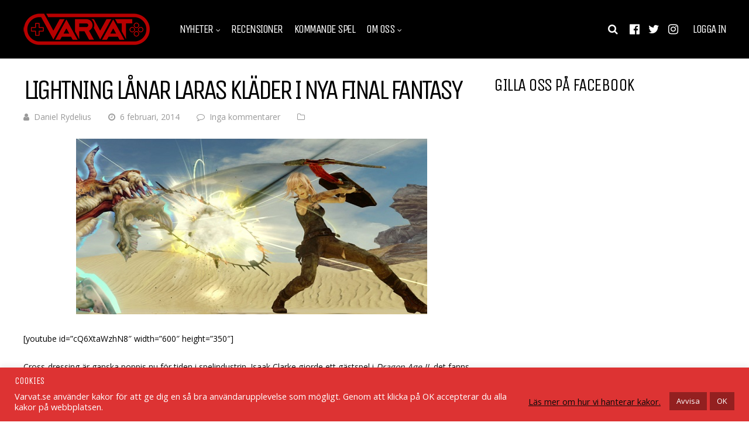

--- FILE ---
content_type: text/html; charset=utf-8
request_url: https://www.google.com/recaptcha/api2/anchor?ar=1&k=6LdAM2IhAAAAAAWFaEJTFFqi8Vi7s_dtYBl2-yX7&co=aHR0cHM6Ly92YXJ2YXQuc2U6NDQz&hl=en&v=N67nZn4AqZkNcbeMu4prBgzg&size=invisible&anchor-ms=20000&execute-ms=30000&cb=zh8yd6frw3sf
body_size: 49003
content:
<!DOCTYPE HTML><html dir="ltr" lang="en"><head><meta http-equiv="Content-Type" content="text/html; charset=UTF-8">
<meta http-equiv="X-UA-Compatible" content="IE=edge">
<title>reCAPTCHA</title>
<style type="text/css">
/* cyrillic-ext */
@font-face {
  font-family: 'Roboto';
  font-style: normal;
  font-weight: 400;
  font-stretch: 100%;
  src: url(//fonts.gstatic.com/s/roboto/v48/KFO7CnqEu92Fr1ME7kSn66aGLdTylUAMa3GUBHMdazTgWw.woff2) format('woff2');
  unicode-range: U+0460-052F, U+1C80-1C8A, U+20B4, U+2DE0-2DFF, U+A640-A69F, U+FE2E-FE2F;
}
/* cyrillic */
@font-face {
  font-family: 'Roboto';
  font-style: normal;
  font-weight: 400;
  font-stretch: 100%;
  src: url(//fonts.gstatic.com/s/roboto/v48/KFO7CnqEu92Fr1ME7kSn66aGLdTylUAMa3iUBHMdazTgWw.woff2) format('woff2');
  unicode-range: U+0301, U+0400-045F, U+0490-0491, U+04B0-04B1, U+2116;
}
/* greek-ext */
@font-face {
  font-family: 'Roboto';
  font-style: normal;
  font-weight: 400;
  font-stretch: 100%;
  src: url(//fonts.gstatic.com/s/roboto/v48/KFO7CnqEu92Fr1ME7kSn66aGLdTylUAMa3CUBHMdazTgWw.woff2) format('woff2');
  unicode-range: U+1F00-1FFF;
}
/* greek */
@font-face {
  font-family: 'Roboto';
  font-style: normal;
  font-weight: 400;
  font-stretch: 100%;
  src: url(//fonts.gstatic.com/s/roboto/v48/KFO7CnqEu92Fr1ME7kSn66aGLdTylUAMa3-UBHMdazTgWw.woff2) format('woff2');
  unicode-range: U+0370-0377, U+037A-037F, U+0384-038A, U+038C, U+038E-03A1, U+03A3-03FF;
}
/* math */
@font-face {
  font-family: 'Roboto';
  font-style: normal;
  font-weight: 400;
  font-stretch: 100%;
  src: url(//fonts.gstatic.com/s/roboto/v48/KFO7CnqEu92Fr1ME7kSn66aGLdTylUAMawCUBHMdazTgWw.woff2) format('woff2');
  unicode-range: U+0302-0303, U+0305, U+0307-0308, U+0310, U+0312, U+0315, U+031A, U+0326-0327, U+032C, U+032F-0330, U+0332-0333, U+0338, U+033A, U+0346, U+034D, U+0391-03A1, U+03A3-03A9, U+03B1-03C9, U+03D1, U+03D5-03D6, U+03F0-03F1, U+03F4-03F5, U+2016-2017, U+2034-2038, U+203C, U+2040, U+2043, U+2047, U+2050, U+2057, U+205F, U+2070-2071, U+2074-208E, U+2090-209C, U+20D0-20DC, U+20E1, U+20E5-20EF, U+2100-2112, U+2114-2115, U+2117-2121, U+2123-214F, U+2190, U+2192, U+2194-21AE, U+21B0-21E5, U+21F1-21F2, U+21F4-2211, U+2213-2214, U+2216-22FF, U+2308-230B, U+2310, U+2319, U+231C-2321, U+2336-237A, U+237C, U+2395, U+239B-23B7, U+23D0, U+23DC-23E1, U+2474-2475, U+25AF, U+25B3, U+25B7, U+25BD, U+25C1, U+25CA, U+25CC, U+25FB, U+266D-266F, U+27C0-27FF, U+2900-2AFF, U+2B0E-2B11, U+2B30-2B4C, U+2BFE, U+3030, U+FF5B, U+FF5D, U+1D400-1D7FF, U+1EE00-1EEFF;
}
/* symbols */
@font-face {
  font-family: 'Roboto';
  font-style: normal;
  font-weight: 400;
  font-stretch: 100%;
  src: url(//fonts.gstatic.com/s/roboto/v48/KFO7CnqEu92Fr1ME7kSn66aGLdTylUAMaxKUBHMdazTgWw.woff2) format('woff2');
  unicode-range: U+0001-000C, U+000E-001F, U+007F-009F, U+20DD-20E0, U+20E2-20E4, U+2150-218F, U+2190, U+2192, U+2194-2199, U+21AF, U+21E6-21F0, U+21F3, U+2218-2219, U+2299, U+22C4-22C6, U+2300-243F, U+2440-244A, U+2460-24FF, U+25A0-27BF, U+2800-28FF, U+2921-2922, U+2981, U+29BF, U+29EB, U+2B00-2BFF, U+4DC0-4DFF, U+FFF9-FFFB, U+10140-1018E, U+10190-1019C, U+101A0, U+101D0-101FD, U+102E0-102FB, U+10E60-10E7E, U+1D2C0-1D2D3, U+1D2E0-1D37F, U+1F000-1F0FF, U+1F100-1F1AD, U+1F1E6-1F1FF, U+1F30D-1F30F, U+1F315, U+1F31C, U+1F31E, U+1F320-1F32C, U+1F336, U+1F378, U+1F37D, U+1F382, U+1F393-1F39F, U+1F3A7-1F3A8, U+1F3AC-1F3AF, U+1F3C2, U+1F3C4-1F3C6, U+1F3CA-1F3CE, U+1F3D4-1F3E0, U+1F3ED, U+1F3F1-1F3F3, U+1F3F5-1F3F7, U+1F408, U+1F415, U+1F41F, U+1F426, U+1F43F, U+1F441-1F442, U+1F444, U+1F446-1F449, U+1F44C-1F44E, U+1F453, U+1F46A, U+1F47D, U+1F4A3, U+1F4B0, U+1F4B3, U+1F4B9, U+1F4BB, U+1F4BF, U+1F4C8-1F4CB, U+1F4D6, U+1F4DA, U+1F4DF, U+1F4E3-1F4E6, U+1F4EA-1F4ED, U+1F4F7, U+1F4F9-1F4FB, U+1F4FD-1F4FE, U+1F503, U+1F507-1F50B, U+1F50D, U+1F512-1F513, U+1F53E-1F54A, U+1F54F-1F5FA, U+1F610, U+1F650-1F67F, U+1F687, U+1F68D, U+1F691, U+1F694, U+1F698, U+1F6AD, U+1F6B2, U+1F6B9-1F6BA, U+1F6BC, U+1F6C6-1F6CF, U+1F6D3-1F6D7, U+1F6E0-1F6EA, U+1F6F0-1F6F3, U+1F6F7-1F6FC, U+1F700-1F7FF, U+1F800-1F80B, U+1F810-1F847, U+1F850-1F859, U+1F860-1F887, U+1F890-1F8AD, U+1F8B0-1F8BB, U+1F8C0-1F8C1, U+1F900-1F90B, U+1F93B, U+1F946, U+1F984, U+1F996, U+1F9E9, U+1FA00-1FA6F, U+1FA70-1FA7C, U+1FA80-1FA89, U+1FA8F-1FAC6, U+1FACE-1FADC, U+1FADF-1FAE9, U+1FAF0-1FAF8, U+1FB00-1FBFF;
}
/* vietnamese */
@font-face {
  font-family: 'Roboto';
  font-style: normal;
  font-weight: 400;
  font-stretch: 100%;
  src: url(//fonts.gstatic.com/s/roboto/v48/KFO7CnqEu92Fr1ME7kSn66aGLdTylUAMa3OUBHMdazTgWw.woff2) format('woff2');
  unicode-range: U+0102-0103, U+0110-0111, U+0128-0129, U+0168-0169, U+01A0-01A1, U+01AF-01B0, U+0300-0301, U+0303-0304, U+0308-0309, U+0323, U+0329, U+1EA0-1EF9, U+20AB;
}
/* latin-ext */
@font-face {
  font-family: 'Roboto';
  font-style: normal;
  font-weight: 400;
  font-stretch: 100%;
  src: url(//fonts.gstatic.com/s/roboto/v48/KFO7CnqEu92Fr1ME7kSn66aGLdTylUAMa3KUBHMdazTgWw.woff2) format('woff2');
  unicode-range: U+0100-02BA, U+02BD-02C5, U+02C7-02CC, U+02CE-02D7, U+02DD-02FF, U+0304, U+0308, U+0329, U+1D00-1DBF, U+1E00-1E9F, U+1EF2-1EFF, U+2020, U+20A0-20AB, U+20AD-20C0, U+2113, U+2C60-2C7F, U+A720-A7FF;
}
/* latin */
@font-face {
  font-family: 'Roboto';
  font-style: normal;
  font-weight: 400;
  font-stretch: 100%;
  src: url(//fonts.gstatic.com/s/roboto/v48/KFO7CnqEu92Fr1ME7kSn66aGLdTylUAMa3yUBHMdazQ.woff2) format('woff2');
  unicode-range: U+0000-00FF, U+0131, U+0152-0153, U+02BB-02BC, U+02C6, U+02DA, U+02DC, U+0304, U+0308, U+0329, U+2000-206F, U+20AC, U+2122, U+2191, U+2193, U+2212, U+2215, U+FEFF, U+FFFD;
}
/* cyrillic-ext */
@font-face {
  font-family: 'Roboto';
  font-style: normal;
  font-weight: 500;
  font-stretch: 100%;
  src: url(//fonts.gstatic.com/s/roboto/v48/KFO7CnqEu92Fr1ME7kSn66aGLdTylUAMa3GUBHMdazTgWw.woff2) format('woff2');
  unicode-range: U+0460-052F, U+1C80-1C8A, U+20B4, U+2DE0-2DFF, U+A640-A69F, U+FE2E-FE2F;
}
/* cyrillic */
@font-face {
  font-family: 'Roboto';
  font-style: normal;
  font-weight: 500;
  font-stretch: 100%;
  src: url(//fonts.gstatic.com/s/roboto/v48/KFO7CnqEu92Fr1ME7kSn66aGLdTylUAMa3iUBHMdazTgWw.woff2) format('woff2');
  unicode-range: U+0301, U+0400-045F, U+0490-0491, U+04B0-04B1, U+2116;
}
/* greek-ext */
@font-face {
  font-family: 'Roboto';
  font-style: normal;
  font-weight: 500;
  font-stretch: 100%;
  src: url(//fonts.gstatic.com/s/roboto/v48/KFO7CnqEu92Fr1ME7kSn66aGLdTylUAMa3CUBHMdazTgWw.woff2) format('woff2');
  unicode-range: U+1F00-1FFF;
}
/* greek */
@font-face {
  font-family: 'Roboto';
  font-style: normal;
  font-weight: 500;
  font-stretch: 100%;
  src: url(//fonts.gstatic.com/s/roboto/v48/KFO7CnqEu92Fr1ME7kSn66aGLdTylUAMa3-UBHMdazTgWw.woff2) format('woff2');
  unicode-range: U+0370-0377, U+037A-037F, U+0384-038A, U+038C, U+038E-03A1, U+03A3-03FF;
}
/* math */
@font-face {
  font-family: 'Roboto';
  font-style: normal;
  font-weight: 500;
  font-stretch: 100%;
  src: url(//fonts.gstatic.com/s/roboto/v48/KFO7CnqEu92Fr1ME7kSn66aGLdTylUAMawCUBHMdazTgWw.woff2) format('woff2');
  unicode-range: U+0302-0303, U+0305, U+0307-0308, U+0310, U+0312, U+0315, U+031A, U+0326-0327, U+032C, U+032F-0330, U+0332-0333, U+0338, U+033A, U+0346, U+034D, U+0391-03A1, U+03A3-03A9, U+03B1-03C9, U+03D1, U+03D5-03D6, U+03F0-03F1, U+03F4-03F5, U+2016-2017, U+2034-2038, U+203C, U+2040, U+2043, U+2047, U+2050, U+2057, U+205F, U+2070-2071, U+2074-208E, U+2090-209C, U+20D0-20DC, U+20E1, U+20E5-20EF, U+2100-2112, U+2114-2115, U+2117-2121, U+2123-214F, U+2190, U+2192, U+2194-21AE, U+21B0-21E5, U+21F1-21F2, U+21F4-2211, U+2213-2214, U+2216-22FF, U+2308-230B, U+2310, U+2319, U+231C-2321, U+2336-237A, U+237C, U+2395, U+239B-23B7, U+23D0, U+23DC-23E1, U+2474-2475, U+25AF, U+25B3, U+25B7, U+25BD, U+25C1, U+25CA, U+25CC, U+25FB, U+266D-266F, U+27C0-27FF, U+2900-2AFF, U+2B0E-2B11, U+2B30-2B4C, U+2BFE, U+3030, U+FF5B, U+FF5D, U+1D400-1D7FF, U+1EE00-1EEFF;
}
/* symbols */
@font-face {
  font-family: 'Roboto';
  font-style: normal;
  font-weight: 500;
  font-stretch: 100%;
  src: url(//fonts.gstatic.com/s/roboto/v48/KFO7CnqEu92Fr1ME7kSn66aGLdTylUAMaxKUBHMdazTgWw.woff2) format('woff2');
  unicode-range: U+0001-000C, U+000E-001F, U+007F-009F, U+20DD-20E0, U+20E2-20E4, U+2150-218F, U+2190, U+2192, U+2194-2199, U+21AF, U+21E6-21F0, U+21F3, U+2218-2219, U+2299, U+22C4-22C6, U+2300-243F, U+2440-244A, U+2460-24FF, U+25A0-27BF, U+2800-28FF, U+2921-2922, U+2981, U+29BF, U+29EB, U+2B00-2BFF, U+4DC0-4DFF, U+FFF9-FFFB, U+10140-1018E, U+10190-1019C, U+101A0, U+101D0-101FD, U+102E0-102FB, U+10E60-10E7E, U+1D2C0-1D2D3, U+1D2E0-1D37F, U+1F000-1F0FF, U+1F100-1F1AD, U+1F1E6-1F1FF, U+1F30D-1F30F, U+1F315, U+1F31C, U+1F31E, U+1F320-1F32C, U+1F336, U+1F378, U+1F37D, U+1F382, U+1F393-1F39F, U+1F3A7-1F3A8, U+1F3AC-1F3AF, U+1F3C2, U+1F3C4-1F3C6, U+1F3CA-1F3CE, U+1F3D4-1F3E0, U+1F3ED, U+1F3F1-1F3F3, U+1F3F5-1F3F7, U+1F408, U+1F415, U+1F41F, U+1F426, U+1F43F, U+1F441-1F442, U+1F444, U+1F446-1F449, U+1F44C-1F44E, U+1F453, U+1F46A, U+1F47D, U+1F4A3, U+1F4B0, U+1F4B3, U+1F4B9, U+1F4BB, U+1F4BF, U+1F4C8-1F4CB, U+1F4D6, U+1F4DA, U+1F4DF, U+1F4E3-1F4E6, U+1F4EA-1F4ED, U+1F4F7, U+1F4F9-1F4FB, U+1F4FD-1F4FE, U+1F503, U+1F507-1F50B, U+1F50D, U+1F512-1F513, U+1F53E-1F54A, U+1F54F-1F5FA, U+1F610, U+1F650-1F67F, U+1F687, U+1F68D, U+1F691, U+1F694, U+1F698, U+1F6AD, U+1F6B2, U+1F6B9-1F6BA, U+1F6BC, U+1F6C6-1F6CF, U+1F6D3-1F6D7, U+1F6E0-1F6EA, U+1F6F0-1F6F3, U+1F6F7-1F6FC, U+1F700-1F7FF, U+1F800-1F80B, U+1F810-1F847, U+1F850-1F859, U+1F860-1F887, U+1F890-1F8AD, U+1F8B0-1F8BB, U+1F8C0-1F8C1, U+1F900-1F90B, U+1F93B, U+1F946, U+1F984, U+1F996, U+1F9E9, U+1FA00-1FA6F, U+1FA70-1FA7C, U+1FA80-1FA89, U+1FA8F-1FAC6, U+1FACE-1FADC, U+1FADF-1FAE9, U+1FAF0-1FAF8, U+1FB00-1FBFF;
}
/* vietnamese */
@font-face {
  font-family: 'Roboto';
  font-style: normal;
  font-weight: 500;
  font-stretch: 100%;
  src: url(//fonts.gstatic.com/s/roboto/v48/KFO7CnqEu92Fr1ME7kSn66aGLdTylUAMa3OUBHMdazTgWw.woff2) format('woff2');
  unicode-range: U+0102-0103, U+0110-0111, U+0128-0129, U+0168-0169, U+01A0-01A1, U+01AF-01B0, U+0300-0301, U+0303-0304, U+0308-0309, U+0323, U+0329, U+1EA0-1EF9, U+20AB;
}
/* latin-ext */
@font-face {
  font-family: 'Roboto';
  font-style: normal;
  font-weight: 500;
  font-stretch: 100%;
  src: url(//fonts.gstatic.com/s/roboto/v48/KFO7CnqEu92Fr1ME7kSn66aGLdTylUAMa3KUBHMdazTgWw.woff2) format('woff2');
  unicode-range: U+0100-02BA, U+02BD-02C5, U+02C7-02CC, U+02CE-02D7, U+02DD-02FF, U+0304, U+0308, U+0329, U+1D00-1DBF, U+1E00-1E9F, U+1EF2-1EFF, U+2020, U+20A0-20AB, U+20AD-20C0, U+2113, U+2C60-2C7F, U+A720-A7FF;
}
/* latin */
@font-face {
  font-family: 'Roboto';
  font-style: normal;
  font-weight: 500;
  font-stretch: 100%;
  src: url(//fonts.gstatic.com/s/roboto/v48/KFO7CnqEu92Fr1ME7kSn66aGLdTylUAMa3yUBHMdazQ.woff2) format('woff2');
  unicode-range: U+0000-00FF, U+0131, U+0152-0153, U+02BB-02BC, U+02C6, U+02DA, U+02DC, U+0304, U+0308, U+0329, U+2000-206F, U+20AC, U+2122, U+2191, U+2193, U+2212, U+2215, U+FEFF, U+FFFD;
}
/* cyrillic-ext */
@font-face {
  font-family: 'Roboto';
  font-style: normal;
  font-weight: 900;
  font-stretch: 100%;
  src: url(//fonts.gstatic.com/s/roboto/v48/KFO7CnqEu92Fr1ME7kSn66aGLdTylUAMa3GUBHMdazTgWw.woff2) format('woff2');
  unicode-range: U+0460-052F, U+1C80-1C8A, U+20B4, U+2DE0-2DFF, U+A640-A69F, U+FE2E-FE2F;
}
/* cyrillic */
@font-face {
  font-family: 'Roboto';
  font-style: normal;
  font-weight: 900;
  font-stretch: 100%;
  src: url(//fonts.gstatic.com/s/roboto/v48/KFO7CnqEu92Fr1ME7kSn66aGLdTylUAMa3iUBHMdazTgWw.woff2) format('woff2');
  unicode-range: U+0301, U+0400-045F, U+0490-0491, U+04B0-04B1, U+2116;
}
/* greek-ext */
@font-face {
  font-family: 'Roboto';
  font-style: normal;
  font-weight: 900;
  font-stretch: 100%;
  src: url(//fonts.gstatic.com/s/roboto/v48/KFO7CnqEu92Fr1ME7kSn66aGLdTylUAMa3CUBHMdazTgWw.woff2) format('woff2');
  unicode-range: U+1F00-1FFF;
}
/* greek */
@font-face {
  font-family: 'Roboto';
  font-style: normal;
  font-weight: 900;
  font-stretch: 100%;
  src: url(//fonts.gstatic.com/s/roboto/v48/KFO7CnqEu92Fr1ME7kSn66aGLdTylUAMa3-UBHMdazTgWw.woff2) format('woff2');
  unicode-range: U+0370-0377, U+037A-037F, U+0384-038A, U+038C, U+038E-03A1, U+03A3-03FF;
}
/* math */
@font-face {
  font-family: 'Roboto';
  font-style: normal;
  font-weight: 900;
  font-stretch: 100%;
  src: url(//fonts.gstatic.com/s/roboto/v48/KFO7CnqEu92Fr1ME7kSn66aGLdTylUAMawCUBHMdazTgWw.woff2) format('woff2');
  unicode-range: U+0302-0303, U+0305, U+0307-0308, U+0310, U+0312, U+0315, U+031A, U+0326-0327, U+032C, U+032F-0330, U+0332-0333, U+0338, U+033A, U+0346, U+034D, U+0391-03A1, U+03A3-03A9, U+03B1-03C9, U+03D1, U+03D5-03D6, U+03F0-03F1, U+03F4-03F5, U+2016-2017, U+2034-2038, U+203C, U+2040, U+2043, U+2047, U+2050, U+2057, U+205F, U+2070-2071, U+2074-208E, U+2090-209C, U+20D0-20DC, U+20E1, U+20E5-20EF, U+2100-2112, U+2114-2115, U+2117-2121, U+2123-214F, U+2190, U+2192, U+2194-21AE, U+21B0-21E5, U+21F1-21F2, U+21F4-2211, U+2213-2214, U+2216-22FF, U+2308-230B, U+2310, U+2319, U+231C-2321, U+2336-237A, U+237C, U+2395, U+239B-23B7, U+23D0, U+23DC-23E1, U+2474-2475, U+25AF, U+25B3, U+25B7, U+25BD, U+25C1, U+25CA, U+25CC, U+25FB, U+266D-266F, U+27C0-27FF, U+2900-2AFF, U+2B0E-2B11, U+2B30-2B4C, U+2BFE, U+3030, U+FF5B, U+FF5D, U+1D400-1D7FF, U+1EE00-1EEFF;
}
/* symbols */
@font-face {
  font-family: 'Roboto';
  font-style: normal;
  font-weight: 900;
  font-stretch: 100%;
  src: url(//fonts.gstatic.com/s/roboto/v48/KFO7CnqEu92Fr1ME7kSn66aGLdTylUAMaxKUBHMdazTgWw.woff2) format('woff2');
  unicode-range: U+0001-000C, U+000E-001F, U+007F-009F, U+20DD-20E0, U+20E2-20E4, U+2150-218F, U+2190, U+2192, U+2194-2199, U+21AF, U+21E6-21F0, U+21F3, U+2218-2219, U+2299, U+22C4-22C6, U+2300-243F, U+2440-244A, U+2460-24FF, U+25A0-27BF, U+2800-28FF, U+2921-2922, U+2981, U+29BF, U+29EB, U+2B00-2BFF, U+4DC0-4DFF, U+FFF9-FFFB, U+10140-1018E, U+10190-1019C, U+101A0, U+101D0-101FD, U+102E0-102FB, U+10E60-10E7E, U+1D2C0-1D2D3, U+1D2E0-1D37F, U+1F000-1F0FF, U+1F100-1F1AD, U+1F1E6-1F1FF, U+1F30D-1F30F, U+1F315, U+1F31C, U+1F31E, U+1F320-1F32C, U+1F336, U+1F378, U+1F37D, U+1F382, U+1F393-1F39F, U+1F3A7-1F3A8, U+1F3AC-1F3AF, U+1F3C2, U+1F3C4-1F3C6, U+1F3CA-1F3CE, U+1F3D4-1F3E0, U+1F3ED, U+1F3F1-1F3F3, U+1F3F5-1F3F7, U+1F408, U+1F415, U+1F41F, U+1F426, U+1F43F, U+1F441-1F442, U+1F444, U+1F446-1F449, U+1F44C-1F44E, U+1F453, U+1F46A, U+1F47D, U+1F4A3, U+1F4B0, U+1F4B3, U+1F4B9, U+1F4BB, U+1F4BF, U+1F4C8-1F4CB, U+1F4D6, U+1F4DA, U+1F4DF, U+1F4E3-1F4E6, U+1F4EA-1F4ED, U+1F4F7, U+1F4F9-1F4FB, U+1F4FD-1F4FE, U+1F503, U+1F507-1F50B, U+1F50D, U+1F512-1F513, U+1F53E-1F54A, U+1F54F-1F5FA, U+1F610, U+1F650-1F67F, U+1F687, U+1F68D, U+1F691, U+1F694, U+1F698, U+1F6AD, U+1F6B2, U+1F6B9-1F6BA, U+1F6BC, U+1F6C6-1F6CF, U+1F6D3-1F6D7, U+1F6E0-1F6EA, U+1F6F0-1F6F3, U+1F6F7-1F6FC, U+1F700-1F7FF, U+1F800-1F80B, U+1F810-1F847, U+1F850-1F859, U+1F860-1F887, U+1F890-1F8AD, U+1F8B0-1F8BB, U+1F8C0-1F8C1, U+1F900-1F90B, U+1F93B, U+1F946, U+1F984, U+1F996, U+1F9E9, U+1FA00-1FA6F, U+1FA70-1FA7C, U+1FA80-1FA89, U+1FA8F-1FAC6, U+1FACE-1FADC, U+1FADF-1FAE9, U+1FAF0-1FAF8, U+1FB00-1FBFF;
}
/* vietnamese */
@font-face {
  font-family: 'Roboto';
  font-style: normal;
  font-weight: 900;
  font-stretch: 100%;
  src: url(//fonts.gstatic.com/s/roboto/v48/KFO7CnqEu92Fr1ME7kSn66aGLdTylUAMa3OUBHMdazTgWw.woff2) format('woff2');
  unicode-range: U+0102-0103, U+0110-0111, U+0128-0129, U+0168-0169, U+01A0-01A1, U+01AF-01B0, U+0300-0301, U+0303-0304, U+0308-0309, U+0323, U+0329, U+1EA0-1EF9, U+20AB;
}
/* latin-ext */
@font-face {
  font-family: 'Roboto';
  font-style: normal;
  font-weight: 900;
  font-stretch: 100%;
  src: url(//fonts.gstatic.com/s/roboto/v48/KFO7CnqEu92Fr1ME7kSn66aGLdTylUAMa3KUBHMdazTgWw.woff2) format('woff2');
  unicode-range: U+0100-02BA, U+02BD-02C5, U+02C7-02CC, U+02CE-02D7, U+02DD-02FF, U+0304, U+0308, U+0329, U+1D00-1DBF, U+1E00-1E9F, U+1EF2-1EFF, U+2020, U+20A0-20AB, U+20AD-20C0, U+2113, U+2C60-2C7F, U+A720-A7FF;
}
/* latin */
@font-face {
  font-family: 'Roboto';
  font-style: normal;
  font-weight: 900;
  font-stretch: 100%;
  src: url(//fonts.gstatic.com/s/roboto/v48/KFO7CnqEu92Fr1ME7kSn66aGLdTylUAMa3yUBHMdazQ.woff2) format('woff2');
  unicode-range: U+0000-00FF, U+0131, U+0152-0153, U+02BB-02BC, U+02C6, U+02DA, U+02DC, U+0304, U+0308, U+0329, U+2000-206F, U+20AC, U+2122, U+2191, U+2193, U+2212, U+2215, U+FEFF, U+FFFD;
}

</style>
<link rel="stylesheet" type="text/css" href="https://www.gstatic.com/recaptcha/releases/N67nZn4AqZkNcbeMu4prBgzg/styles__ltr.css">
<script nonce="8uAXmem24EB9bAYvTCiA-w" type="text/javascript">window['__recaptcha_api'] = 'https://www.google.com/recaptcha/api2/';</script>
<script type="text/javascript" src="https://www.gstatic.com/recaptcha/releases/N67nZn4AqZkNcbeMu4prBgzg/recaptcha__en.js" nonce="8uAXmem24EB9bAYvTCiA-w">
      
    </script></head>
<body><div id="rc-anchor-alert" class="rc-anchor-alert"></div>
<input type="hidden" id="recaptcha-token" value="[base64]">
<script type="text/javascript" nonce="8uAXmem24EB9bAYvTCiA-w">
      recaptcha.anchor.Main.init("[\x22ainput\x22,[\x22bgdata\x22,\x22\x22,\[base64]/[base64]/[base64]/MjU1OlQ/NToyKSlyZXR1cm4gZmFsc2U7cmV0dXJuISgoYSg0MyxXLChZPWUoKFcuQkI9ZCxUKT83MDo0MyxXKSxXLk4pKSxXKS5sLnB1c2goW0RhLFksVD9kKzE6ZCxXLlgsVy5qXSksVy5MPW5sLDApfSxubD1GLnJlcXVlc3RJZGxlQ2FsbGJhY2s/[base64]/[base64]/[base64]/[base64]/WVtTKytdPVc6KFc8MjA0OD9ZW1MrK109Vz4+NnwxOTI6KChXJjY0NTEyKT09NTUyOTYmJmQrMTxULmxlbmd0aCYmKFQuY2hhckNvZGVBdChkKzEpJjY0NTEyKT09NTYzMjA/[base64]/[base64]/[base64]/[base64]/bmV3IGdbWl0oTFswXSk6RD09Mj9uZXcgZ1taXShMWzBdLExbMV0pOkQ9PTM/bmV3IGdbWl0oTFswXSxMWzFdLExbMl0pOkQ9PTQ/[base64]/[base64]\x22,\[base64]\\u003d\x22,\[base64]/Di2PCm1Q3c8Ouw4MTwoNHwrJwWkfCusOQVmchMsK1TG4gwooTGnnCj8Kywr8hacOTwpAdwr/[base64]/EnzDnHNvw69fXEfCiRvDncOmVGNiS8KHCcKUwo/[base64]/ChB0AwpoJw43Ck8KhYX1GUzEawrPDvD/Cp23Ck3/DnMOUIsKRw7LDoCbDusKASCHDlwR+w4cTWcKswo/Dj8OZA8OjwrHCuMK3MUHCnmnCtinCpHvDli0ww5A6fcOgSMKbw6A+ccKLwrPCucKuw7o/EVzDncOzBkJ8OcOJa8ODRjvCiWbCssOJw74lJ17CkC1gwpYUMsOXaE98woHCscODDMK5wqTCmQ5ZF8KmfF0Fe8KTZiDDjsKnaWrDmsKywrtdZsKlw4TDpcO5NFMXbTXDl0k7VMKlcDrCscO9wqPChsO2FMK0w4lmbsKLXsK4fXMaNz7DrAZ/w5kywpLDsMOhEcORXsO5QXJIUgbCtRM5wrbCqVfDpzlNXnkrw55ZSMKjw4FWTRjChcOlT8KgQ8OLCMKTSkJGfA3DmXDDucOIQsKkY8O6w5PClw7CncKxQDQYA0jCn8KtTQgSNmAkJ8Kcw43DqQ/CvAPDhw48woQywqXDjibCiilNc8Ofw6jDvnvDkcODGBvCpg5Rwp7DgcObwqFJwpdvcMOJwrLDusKqDHBVRR3Ct347wrolwpRjD8Kdw7XDocO9w7wFw7M1ZjUUYUjCo8KeDzzCnMOGccKSbwfCt8KLwpfDv8OxDcOjwrQoajgzwoXDqMO+b1HDsMOYwoTCpsO8wrQ/HcKpP2cFK2ZEUsO+SMK8QcOvcgTChirDoMOHw41/ZhbCl8Ofw6zCqQ5pYcO1wo9Ow4Bgw5skwpPCj1AZRR7Dvm3DtsKaWsO0w50mwrzDkMOCwqTDp8ONIlZCf1zDinUIwpXDgAECOMKjQMKwwrXChsOJwo/Dr8Kpwo8pV8OEwpTChsK/[base64]/wobCq0XCklEGw7jDhi0qw7VxSR/[base64]/DtMOrQAPCjMOCwpJGwqNIw5nCqsOWw6kzXsO1w68uaB/Dp8Kew5A1wrsbecOmwoF/[base64]/DqcKMw57Dr1pFfMK4wrx5w5DDuyLDgMK2wos/[base64]/V8OQDsOowqAWw5bDtcONJE45ZcKPfMOTZ8Oww6wOwq3DmMObJMOzAcOew41hTgM3w6s2woo3YyUKQ2HClsKZNFXCj8KJwrvCizrDgMKgwqPDuh87fzwPwpbDuMO/IDo9w7dfb359AUXDskgdwp7CpMOQNWoCb1Eiw4vCpVXCph/CsMKew4zCoFpEw513w5sqIcOhw6TDlmRrwp0SBHtCw4Ypf8O5eUzDghQ2wqsEw6PCkUxBMBBcwrErDsORPVdTNcOLYsKzIV1xw6LDvcKWwrZ1JmDCjjrCumjDmWpANx/CrRjCtsKSGsOvwq47QRYQw4s0JHbCry14cwNTOU9nOlgMwqVIwpVxwo8kFsKdO8ODbwHCjBdUYhDDqcOewrPDv8OpwpJRcMOPO0zCh3jDhFVUwoRVV8KoUShPw4cFwp/CqcORwoZOKWMXw7UNaXPDuMKbX20ZZVhiSxdeSjYrwol3wo3CjA8yw5Ypw4YawqsIw78Sw4Ajwr41w5nDqFTCmgZtw7/Dh0JuPB8aeVs8woJrNkcUCnbCgcOWw6fClVXDjm7DrG3Clj0QK3t9XcOEwpvDpGV5OcKOw59CwojDmMOxw45hwoVEG8OyR8KZCS3Co8K2w6RzJcKkwppjw5jCojDDr8KwCyDCrnIGPhLCrMOOe8KpwoM/w53Dk8KZw6XCgMK2WcOlw4FOw7zCmA3CtsOUwqHDvcK2wo8wwoJzZXlPwownCsK4EsOzwodiw4nCtcOYw4NmIzXCssKJw7jCulrCpMK+FcO9wqjDlsOew7nCh8O0w6jDs2koB3YtJMOAbzDDoiHCmEIGcmMmFsOyw6TDkcO9V8Kgw6o9K8KYFsKvwpQbwpEpRMK/w4ICwq7DuFpocV0AwrPClUPDt8KmGSzCpcKiwp0kwo/CtS/DphgHw6AiKMK2w6sNwr07KG/CtsKBw4IXwr3CtgXCg2g2PlzDt8O6DwExw4MCwpxpKxjDpx3CoMK1wqQjw7vDq14mw6cKwo5aJT3CnsOZw4Mow5tNw5Rlw5BIwox/[base64]/DqgvDuMORwr41w6hFfEVaw4jCsSkwTMOjwoAlwoDCqcK6D0cTw5XDsnZFwr3DolxWeHfCkV/CpsO2RGNfw7XDsMOSw5sww6rDn3/ChWbCjzrDo1oLfRPDjcKIw5FRNcKlEBlLw4lOw5kIworDjC0hGsO4w6vDjMKGwqPDosKIYsKyNcOeOMO0c8KTNcKJw4rCgMOgZMKAamdAwr3Ck8KVAMKAbMO9fR/DoCPCvMOhwozDnMOuNh9Iw63DssOXw7l3w4jCnMOBworDlcK8HnjDpnDCgHbDknfCtMKrE2rDo1kYUsO0w7cVd8OlRsOiw7M2w4nDkhnDvlw/wrrCo8ODwpYSRMOqZCwwKsKRKHLCg2HDs8O6cnwYfsOTGzIuwpMQZGPDoQwgIEHDosOUwpIpFmTDvGzDmhPDvHhkwrRRw5nCh8Kxwp/CkcO2w43DmmrCnsOkJX3CpcOsBcKZwpA/GcOQNcOrw7E/wrF4IzjDmjnDhXA4S8KjFGPCijDDoXVAVyR2w4Uhw5FXw5kzw7/Dvy/DuMKPw7gBVsKMPk7CqgMUwr/DosOxckcMQ8OSF8OYQkTDqMKlEiw3wo00IcKyaMKpOE0wHMOPw7DDpkhcwp4hwoLCrHfCrBTCiCUXa3bCo8O1wr/[base64]/DlgXDiMKGcsOaWsKlMMO2S8KLIcOuwr5Rw45cIR3Drg4ZODrCliXDuD9Vwo8+FzRGcwAsaSfCscKZasO+CMK9w4/DpS3ChzXDssKAwqHDoHQOw6jCi8Omwo4iC8KGLMOLw6rCoXbChBbDmQkkT8KHQwTDrzNbOcKywq8Xw7dZfcKyOjI5wojCljpvUjsdw5zDqMK4KyrDl8OewojDjsOgw7scCwZswpPCu8Kfw5hePcKGw7/[base64]/[base64]/DgwAbw6DDjWvCvcKrNELCrsOQFhQ8w7ctwo5gw7cZQMK7ZcKkB2HClcK6TMKYWHFGA8K6w7Vrw5pqbMOHYydqwp3CszdxJcKjCAjCiGLDn8Oew5LCsWYePsK9AMO+eS/CncKRAHnCrMKYSHbClsOOTCPDi8OfeifCtlTChT7Du0jDo2vDrGINwpjCisO/TcKSw4M5wqxBwrTCpcOLPWdSaw9nwprCjsKuw7EawoTCl3HCmgEHKWjCq8K1VjzDqcKzH1zCqMKqQFPDmTvDt8OGEnnCmRjDmcKcwoZ2asOnBklEw4hDworCoMKHw4xuWjM2w7rDgMKxI8OWwrfDlMO2w7xiwoMUMDh6IxrDsMKJdGDDmcO5wqPCrl/CjC3CjMKHJcKjw69WwqjCiHcxHSYTw77CjwXDh8K0w5HCp0Yrwr07w5FFZsOswqfDvsO6K8Knw5dcwqxjw4IpZE5cMijCihTDvUTDq8O3PMK8AiQkw5dxKMOBWiV0w6bDq8OKbkDCqcOYIUJ0SMONCsKJaX/DlnxLw6QrDS/DjyIJSlnCrMOuT8ODw6DCmAgdw7UvwoIUwrfDpGBYwojDisK4w413w5/CsMKVw48jC8Oawo7DsmIfcsKfb8OAKyYBw55tczvCn8KaZ8KQw7E7dcKKfV/Dq07Dr8KawqHCmcOvwqkrf8KJf8Kfw5PCqcKYw649w5vCvQvDsMK6wpAsQj1sPBACwrTCq8KaSMODWcK2Zz3CgzjCoMKtw6YSwo0jAcOoCk9iw6LDlcKwQXgbLSDCjcKMGXnDhWxubcOkB8KEfBx/[base64]/CmwPCscK1woUWEMOSw5vCtw/ChMOzYybDv104AghBbsKZasKweGHDpSVywqwbLQjDocK3w4vCo8OOIw0qwp3DswlqYDLCqsKYwr7Cq8Oiw6LDrMKNw7PDucO8wp4BbU3Cn8KvGUN5BcO8w4Yvw4nDucOtwqHDgG7Du8O/wpDCm8K8w44iXsKzdEHDt8KiJcKJbcKCwq/DtypRwqdswrESZ8KhDy/Dr8KUw5/Ch2XCocOxwo3CmsOWZRYqw4LCnsKxwrbDn09tw6ZRUcKEw7kxBMOxwoZ/wpRydVB6dXnDuh5JOVxQwrw9wrfDmsO2w5bDkyVqw4hEwr4KZ0kTwozDnMOuSMORQMKoLcKvaXUpwoRiw4vDkVfDjD/CimohPMKkwqF0VcO+wqBvwrzDqR/DpmkDwpPCgsOsw4jCk8OELcO+woLDisOjw6dZScKNWzVew6bCkcOFwpHCny8HHiI+H8KyIVnCp8KKTgfDvsKxwqvDnsKBw53CocO9bsOtwrzDkMO1b8OxeMKFwo5KIgvCuidte8Kiw5jDpMKbdcOiY8Oew40/[base64]/DkMKuw4LDmBnCqsO0wphFw4vDgXjDvsKLAxN+w4PDtA3Cu8O1WsKDesK3FhLCtXFZd8KaRMKxBxTCusOaw6RAP1fCq2orRcKZw4jCgMK/[base64]/CrsK6w78Gb8Oew6vCkz3CniTDoVU+w7Z1N1skw4JbwqEFw5o0LcKxdifCl8OfW1LDqlPCnjzDksKCfDgLw7HCpMO0dQvCgsKEBsK/w6FJf8Ogwr4/TkInByIBwoHCoMKxfsKhw6DCjcO/fcOPw4FyKMKdLGnCoW3DkmvCmsKNwp7CuVc4w5RcSsKEMcKIS8OEQcOAAAbDjcOVw5UxAk7CsB49w4jDk3Vhw5MYfj1Lw6MIw7pIw63CvsK7bMK1TgkIw69nGcKkwp3CgcO+ZXvDqDkew6djw7fDhsOaElDDucOiIAPDqcO1wo/CpsOBwqPCkcKbSsOiEHXDqcKdN8KRwoYVRj/[base64]/CuSwOYDrCnsOmSB9Lw7Jvw7DCrMKTHsKvwpd3w63CtcOeJXUlE8KAI8OEwoPCr1DChMKWw6TCtsOhZMKFw5/DoMOvSTDCv8OqI8O1wqU7DCsrEMOew7hbeMOhwqjCiC/Dk8KJcgTDiVLDmcKzEsO4w5rDu8Kxwpo4w4lYwrBxw59SwrnDp2QVw6rDpsKGNEVww4Uxw548w40swpMEBsKnwprCuCVFEMK+I8OMwpLDtMKWPgbCgl/CnMO0E8KAZ3rCn8Oiwp7DvMOoQHbDkBsXwr1vw4rClkdKwo0zRRrDmsKnAMOYwqbCtjwLwoQhOH7CpjTCpgEjN8O7aTjDqDvCjm/DlMK8VcKAXkfDs8KRAnkqTsKTKFXDscK1FcOXU8Otw7ZjYAzCl8KFPsOPTMOpwqLCp8Kfwr3DlWPCgwMEMsOyQXjDuMKmw7IFwo/Cs8OBwofCkiY6w6wtwozCk0LDpQVbEipMS8OXw4bDlsKhBcKkTMONYMOYRxlYQDppW8Kywrk0YyjDs8O+wqHCu34Gw4jCrEhqHMKhXB/DjMKew4zDncO9WRpGFsKOa17DrQMtw5nDhcKOJcKNw5nDrhnCiTPDoW7DsTHCtMOnw7vDvMKuw4RxwpbDh1DDqsOpCyhKw5cIwqfDh8OswoTCp8OSwpRmwp/DtsKECkrCsUvCjk90N8OrWcOUN0lUEBLDvnE4w7czwoPDq2IVwpNgwpF/WTHDqMO/w53DgsO/TsOnCsOlcV3CsV/CmVTCuMOVK2XChcKaOhk8wrHCsELCrsKtwrzDojzCvSImw7AEdsOYYHsUwqgOEQ/CrMKgw69jw70tXh/DsFREwpkow4nCsWfCo8Kww5gDdjvDgxLDusKSAsOJwqdFw6dAKcOew7HCr3jDnjbDqsO7X8OGdVTDmSArJcOyFVdDwpvCmsO6CxfDu8K7woBZZDHCtsKowqXDpcKnwphsM37CqSXCvsKzFGZGTcOTPcK6wpPCtsKXGVV/wrUEw4/CjsO0dMK6f8KgwqwmXTjDgH4ZS8Onw5Ryw43DvsOpasKWwo7DqWZraWLDjsKtw73CrzHDscOhZsOKC8OzRBHDhsK1woXDt8OswpPDssKrAAbDsz1EwqUvOsK/HcK5FQHCq3cWfz0bwpLDiUkYTR1GecKiKcKbwrp9wr5KfcKwHGjDi2LDiMKZSGvDvkl/FcKrwpXCqDLDlcKxw71vdBPCkcKowqrDnl1sw5rDllzCmsOIw5nCt2LDsE7DgMKIw79sGcOAMMKyw7klZVTCgkNsccOhw6sywofDlXfDt03Dr8KAw4bDlhfCr8O6w7TCsMOTQnlQVcOZwpXCqcK3e2PDmynCj8KUQWHDr8K/V8OiwrLDr3nDlcOrw63CpDxxw4oaw6PCkcOIwqrDr01+enDDuFDDusKODsKSPQdhMQhwVMKLwpYRwpXCnHFLw6dOwplRFG19wr4MFRjCkX7DhkNBwo1ywqPCv8O6QMOgFiopw6XCkcOgFl9hwog9wqtWaWbCrMOow7U5HMObwq3DjmdHM8Kew6/[base64]/wrrCrMO/CkLCuMKBVcKCwqbDjTZJD8Kaw6LCksKiwqnCkkHClcOnPBlJQsO4KMO5SXtpI8O5KFnDkMO6DCVAwronIxZwwoHCgcKVw7PDisOFHBRJwqZWw6kfwoLChTYlwrUowoLCjsOJb8KSw5TCiHjCmcKOPxk4S8Kuw5PCi1Q7ZmXDuE7DsTliwpXDgsObQhXDpxUwUsKpw7/DtmjCgMOXwrdEw7xDBldzPToKwonCmsKzwoJpJk7DmQXDqMOCw6TDvj3DlsOJfn3Dl8OvZsOcdcKLw7/CoTDCr8OKw5jCsSfCmMOZw4vDs8KEw5Zdwql0YsKocgPCucK3wqbClVrCgsOPw4XDlgcQY8OEwq3DkFTCoVDCqMOpFXDDnB/[base64]/[base64]/DiMOQFQxKwr8XcWzDisOKw7nDk8OQwoozesK6Nhwqw6I8wpVrw5rDlWguG8OFw7jDjMOJw53CncKywq/[base64]/WnHCr8KTwobDjyIiM8OJwqEIwrQAZsKzOcOEwpJEIXsHMMKXwrLCknfCqSI4wrFUw7zDtsKMw6pwZ3DCvW95w4MHwq/DqsKtYUQTwoLCmmMSNwAXwoXDsMKpQcO3w6XDmsOAwojDt8KnwoQtwqZGK1wnS8O3wrzDnjU2woXDiMKpYcOdw6bDtsKTwpDDhsOvwqfDpcKNwonClArDvE7CtMOCwrsjJ8O2w4cTbWHDmy0SZhzDtMOYYcKOYcOhw4fDpA1sQ8K3EEjDlsKXXMOnwo1mwoB/wrJmP8Kcw5tndsOHcBRKwrQMw4LDvjzCmxAbB0LCvFTDmQhLw6kxwqbCv3sMw4DDs8KmwroAKG3DvGHDj8ONcCTDrsOtw7cLPcKew4XDmC4Mwq4hwrXCj8KWwo0uw6AWOl/DjGt9wolIwpzDrMO3PDjCiEETFUfChcOJw4Qcw5fCoVvDv8Olw77DnMK2P2Nswrdaw6wIJ8OMY8Oqw7bCnMOrwpnCmsO2w6JbLR3DpSRvMlhVw799LsKCw7d3woVWw4HDnMO2acOLJD7CglzDpn7CuMKzRVwUwpTChMOLV1rDmFYfw7DCmMKpw7/DlWoewr4JKEXCjcOcwrRRwolJwoIqwozCgwPDrcOWdAjDhHZKNDDDj8Kxw53CiMKcLHdcw4DDoMOdwqRkw4M/w6RafhvDsErDlMKgwpvDicOaw5APw6/[base64]/dMKEw6nCmsOcw5Rfw4rDncOCwqzCocKEf2zCpF7DsxQ2LT50OxrDp8OhfsODZcObL8K/KMORdsKvI8ONw4nCgQcBccOCZ01YwqXDhRHCn8OfwonCkAfCuwsLw4oSwpzCmmBZwq3CosKGw6rDpT7DvC/DvDvCp1M8w5/Ch1ApGcKGdQrDosOBLMKFw7PCixtGW8KHZWLCh1fDoE00w6Qzw6nCjT/ChVvCqmnDnWl7FMK3M8Kdf8K/B3jDgsOfwo9vw6DCg8OTwr3CtMOSwr/CosOvw6vDm8OhwphOaVBMEVDCr8KQCTtHwoM4wr43wp7CmkzCh8OiIyPDtQzCnnHCn25lNw7DlgIPLDADwp06w7QgcBvDocOpw5PDmMODOCpfwpR0AcKow6szwphvU8K6woXDnhE/w4h7wq3DpAhcw5F2woPDnjHDkXbClcOSw6TCrsKsNsO1wqHCjlkMwowTw51KwqhLXMO7w5R4C1RSEgnDkjvDrcObw7jCtC3DgMKSOC3DtcK/woPCuMOiw7TChcK0w78SwrkSwpBpby1Tw4MQw4QOwqbCpxbCr2ZseytrwqnDlBhbw5PDjcKvw7/DgBodFcK7w7oOw7LCusKqSsOAcC7ClzvCtkjCkyAPw7JZwqTDqBRHZcKtXcO+a8KHw4pNPCRnFRjCscOJa34lw5jCpQfCvkbCqcKNR8ODw6FwwqFXwpN4w67CkwfDmwxoSkVtQETDgh3CpQ/CoDJIOcKSwrEqw5zCi0XDj8K5w6bDncKwQ1rCgMK6wrM5wprCjcKIwpkwWMORdcONwqbCssOQwpV8w5QZPsKEwqPCmcKBHcKaw7EQIcK9wpt6djnDs2/[base64]/[base64]/[base64]/CicOvwqTDkngLFWrCosKocsOwwqImH8Kyw5fCs8KawoLCiMOdwofDsRHDuMKqGsOEfsO/GsO4w70THMOdw74Cw55dwqM3CGDCgcK2acO7UCrDjsKBwqXCnU0Iw78EInwPwqHDpjPCvcOFw6EdwodMJXvCocOWTsOxTBMtOMOcw43CtWDDgg/[base64]/DmQfCg3LClhNrwrpMw57DpWYwAjJ/FMOQSxkkw7rCiUXCvcKDw61Jw5fCp8Odw5LCkcK0w5gkwovCgAtVwpbCi8K1wrPCjsO4wrfCqCMvw54twpXDksOTw4zDnxrDg8KDw61ISnpAOVnDqC98fBbCqS/DjgpjV8KQwrbCuELCsFwAEMKYw5wdFsKhQVnCjMKiw7hRa8OeeQjCgcOow7rDm8OeworDjFHCgkhFUgdxwqXCqcK7E8OMdApsd8K6w7l9w5jCqMOnwq/DqsKGwqbDtsKNSnvCr1xFwpFzw4XCncKsYB/CrQ1swrAlw6LDusOCwoXDh1VkwoHCoRN+wqZOVQfDl8KpwrjDksOkUR4UXi5uw7XChMK5FgfDth5Qw7DCvjRBwqzDrsKlZ1fCnDjComXDnHrCn8K1Y8KVwrQcJ8KcQsO0w7ovRcKmw6x7JcK+wqhbSxfDncKUWcO/[base64]/DmMKaHTTCglvCpsOkexjCnwPDoMOLwrR1wqHCrcOrJ0jCsEg7EjfDt8Kjwp/DjcOJwpFzRsOnecK9w4V+DBgBfcKNwroow55NNWo/QB5MfsO1w6kiIBQ2TV7CnsOKGsOkwrPCiUvDisKvZhnDrgnCsFkEdsO3w5xQwqjDpcKTwqpPw4xpw6wuJW4VLUUub3XCqMKfMcK0YS02BMOewogXesOZwoVIaMKIAQJIwqZIEsO3wrDCqsOrWRZ5wppGwrfCghLDt8KPw4JhJgPCl8K/wqjChQtkKcK1wqvDiUHDrcKhw5Zgw6B2NBLCiMK/w5LDsVLCs8Kzd8OnOCd1w7HCqh1YQCMew4l4wozCjMOYwqHDj8Ogwr/DgFPCncOvw5YKw5gow6d9GMKmw4HCrF7DvynClQAHIcKuN8O7OG5iw7I1ccKbwropwrIbcMKDw4AYw7xXWcOnw6kiK8OaKsOaw6Q4wrM8PcO6wpl3YwwtVnFFw4MwJgzDgVlbwqDDuWTDk8KAdiXClsKSwpLDvMOiwoBRwqoyOCY0BXZ8IcO/w4kDaW4UwrVWUsKCwqjDnMORNwrDpcKVwq5OIAHCskIewphgwoFMacOEwqnCuBY8f8Orw7EowpbDlTXCscOgN8K0QMOeB2fCojjCgMKIw6PCtysSKsOzwobCiMKlC2XDm8K4wrRYwqXChcOBLMODw7bCsMK2wrrCosKTw6/Ck8ONE8O8w4HDp1ZKF2PCncKRw6jDgsOWJzgWd8KHSEdlwp1xw7jCksO8w7zCslnCg0kIw7xTEsKQK8OGdcKpwqgaw4LDkW9pw6dowqTCnMKZw7s/w5Raw7XDvsKxS2sFwpZKGsKOaMOJYMOFYiLDvB8ja8Kiw57CtMOAw64kwpQ7w6M7w5Rnw6ZGYwLClRtJYXrDnsKCw4BwC8Olwpcgw5PCpRDCpgddw5/CkMOywpl5wpQrZMKMw4gFVGAURcKbXk/[base64]/CosO1wr7ClcKuMEMxw7t+CcOrwojCsnclTcOxWMOzAMOzwpXCkcOiw7zDs2Etf8KzKsO4QWYQwpTCu8ODA8KdTMOtS2oaw5TClC8EKBECwqnCpxfCosKEw5HDmGzCmsKIPDTCgsO/DcOswonCgH5bbcKbMcOnSMK3OcO1w5jCuQzDpMORLCYrwrZgFMOuJHAYWcKSFcOhw7TDi8KTw6PCu8K7I8KwXUNfw4PCgMKvw5d5w4vDuXfDkcOVwrHCmgrCjC7Dmg8Pw6/CqRYrw7vCp0/DqGhkw7TDoU/[base64]/DgnEXcBDChw5ewpUDP8KBUMKow7bDkG3DhQHDusK8KcOqwq7Cu3jCkVPCqxPCnjdCLMK9wqDCmyMCwr9Gwr7CjXJ2OFsYMQIHwo/DnTnDmsOYSQjDo8ODQjljwr0+wrZGwoBnwrXDjVIRw5zDhx/CncOEEkvCs3xJwrXCiWouN0LDvhcFRsOxRXfCs34tw67DlMKrwrUud1TCswMJMMKeHcKswrrCgzXDu0XDs8O3B8Khw6TCnsONw4NTIxDDjsKUTMKbw6p/NMKewokgwozDmMKGIsK6woZWw49nPMKHVl3DsMOow4tIwo/ChsKawq/ChMOzSBjCncKrYAjDpknDrXnDl8Kow5MXOcO0TjgcdiM4ZFYjw5rDohwow4HCqVfDucOAw5w5w67CmFgpCz/Dt09mH23DvBI6wo8KCDDCvcKPwozCtDBew4trw6XDu8K2wq/CtHPCjsOJwqcNwprCosO4asK5BQkCw6IQFcO5VcKLTmRqdcKnwo/ChzzDqHBew7hhI8KDw63Dq8O6w4wHR8OPw7nCm13CmjYedVI1w5lpJGXCpsKMw4VuD2tNJXFewqZawqxDF8KuGWwGw6c7wrhJRxDDssO5wq5Xw5/Dnm1fbMOBaVdPSsK7w5XDjcOGCcODAcObb8Kvw6kZNW5Jw4hpfWrCqzXClsKTw4Q7wrMawqAiIW7CjMK/blUmwoTDoMOBw5gCw43CjcOSw5NfLgYmw5lBw4fCucK4LsKTw7F/d8K6w6tKP8Okw4ZwPj7CsGrDuDnClMKRCMO/w7bDnm8kwo1Lwo4Swo1gwq5xw6Rtw6ZUw6nCqEPCihLChUPDnHBYw4giecK/w4E1NGIeGS4DwpA/wqAmw7LCl0JfMcKyWMKlAMORw4zDsydJNMOTw7jDp8K4w7XDiMK4w4/[base64]/[base64]/w7PDucKFUApxUMOuwrrChGfClMOBdcK4wq/[base64]/woZYHcK1AcK0E25SdcKJQMKwFsK+w7Q5KMO9w67DgsOafG/Dj27CscKpCMKxw5EXw6TDj8Khw6zCq8OkVnjDuMObXmnDsMKnw7bCssK2ezfChcKNecKBwrUNwqLDgsKNTwjDu150acOAw57CuwLCuWZ4a3/DjcKITWTDulTCisOxLAs/EifDnSPCl8K2WxPDqhPDi8KsSsKfw7gaw7TDicOwwohiwrLDhQFYwr7CkDnChj3Dv8O+w68KaCrCncKWw7nCgg7CqMKPK8OTwpswCMOCB0PCl8KmwrXDqGjDs0Zqwp9aDl1kdAsJwo0Hwq/[base64]/[base64]/[base64]/CvcKiw4EUw59Jw4x8wpIcw4TDkAfDgcOQNcOtb39NKMKewrJ+HMOtd1QFR8OqQVjCuA4rw7xLaMO9d0bCgXPCv8KyO8OKw4nDjVXDrAfDnwVBFMO/wpbCg0R5d23CgsOrGMO4w7kiw4VXw7rDmMKsLWEhIUxYEcKOdsOyJsOIScOcdBVCCxlEwqIaecKiQsKRSsOYwrbDisOZw54rwqfCtScPw5o6w7XCsMKCIsKrM09sw53Dokcxf2QfeVM6w614RsORwpDDhwnDknDCkGE2P8KaPsKPw7/DmcK4WBbCkMKlXH7CnMOgFcOISgJhPcONwoLDh8OuworCimPCrMOkG8KzwrnDqcKRfMOfEMKKw7FDCnIWw5HCqkzCpMOcWn7Dk1rCljozw4bCtjxBOcKOwp3CrGHCkxZOw6kqwoDCk2PCuBrDrXjDosKDBsOrwpFAccO9Z0XDusOdw6DDl3cVJMKXwq/DjUnCvWlrOMKfaVTDgMKucRjCpg/DhsKiIsOnwqtjBA7CtCLCvG5Fw5XCj37Dl8O/wpxQHihXZi9FNCoUMcO4w7s7f3TDr8Ohw5DDrsOrw4/[base64]/wrDCicKTeXdHw7/Cg1Iuwro8IMOXUC0hLC4PXMKIw6vCgMOhw4DCvsO6w4pRw55HWQLDpcKdcBfCrDNDwpxIc8KCwr3ClsKGw5jDlsOEw4Awwo43w7bDhsK7d8KswoDDrGRqUTHCj8OBw5Esw5kTwrwlwpzDrxQTRiRjAX9MQMO6EMOGVsK/wqTCv8KPTMOTw7BGw49Xw7I2NArCtQ47DyjCjyrCn8Kmw5TCoUNrcsO5w4PClcKySMOLw7HDuWpqw53DmGUlw406GsKNIRnCj0FvH8OwAsOLWcKpw688w5gDfMOnwrzCqcO6QwHCmcKQw5nCgMK+w4hSwrAfe3g5wpzDqEQpNsKxW8KyUcONw69URmPCphUnJVQAwr/Dj8KBwq9jCsKocQhWLV0xT8OCDxA6CcKrTsO+TCQFa8K6w4zCusOrwofCmMKoMRbDtMKWwpjCshgmw5kFwq3Dix3DgFrDisOzw4XCoAQwXXNZwopVIRTDmXbCh3JnFE5nNsKwdMOhwqPCrXweHxvCh8Kmw6zDhTLDpMK1w6nCoSNew6Zpe8OwCi1MQsKedcK4w4/Cuw7CtHg4MC/[base64]/w7RWw4IsE8Ogcx7Du3HChiJ/[base64]/[base64]/CqUc8w4fDlg3DgkrDq2HCk8Kww4zDswcqLMKZwrvDhFRqwqTDh0bCrD/DpcOrVMOBYizCisKWw6vCtWvDtzYFwqVtwrvDhsKkDsKufMOZTMOCwq5uwqxAwqsCwoI1w6nDglPDlsKHwqvDnsKDw5rDg8OSw6NNYAnCvXggw7QxasKEwrY/CsOIZgALwolKwrcpwr7Dj3jCnxLCm2XCp0lFRl0sOcKpVSjCscOdwr1yCsOdHsOCw7bCknnChcO5VMOxwoI+wrwjASc8w5BXwok7O8OrSsOTVmxLwrzDo8OMwp7CpMKUCcKtw4rCicO8VcK6HgnDnAvDuRvChUnDscOvwojDisOXw6/CvSxceQgPe8Kgw4rClw5ywq10Z1jCvibCpMKhwq3CkETDtUnCucKRw4zChsKAw5PDuxMlV8ODV8K1HBPDoAbDoHvDscOGSAfCqABQw79Yw5DCucKUBVJYw7gxw5rCmCTDqnvDv0HDhMOHAF/CpU1tIn8lwrdUw7LCjMK0Ighiwp0aMld5b3VLQiPDgsK8w6zDv0jDmhZCCRsawo7DpU7CrBnCrMK4WkHDjMKhPkfCpMK7a25eLBwyIkR/HG7DtzNbwpdMwqoXMsOaUcKTwqDCqg5AFcO5WXnCl8KBwo7ClMOTwq7DgsO9w7HDl13Dg8KBOcOAw7QRw5TDnHXCjXTDtlgxw5dSasKhEnDDisKCw6dSAsKcGUzCnSIZw7/[base64]/w4LDhcO6RMK1wrJSRigQZsOow7pWwocyURtHQynDomjDtWd0w4XCnGE2HiAkw44dwovCrMOkBMONw7bCncKGWMKmbMOgw4wgw6DDnhB/wphpw6lwAMOMwpPClsO9TAbChsOGwp1OGcOFwpPCoMKkI8OGwoF0ci/DrUM5w5TCijzDrMO9IcOCLB1gw4HDniMlwrZ6ScKpb0rDqMKhw5h9wqrCscKGdsOuw7IWGsODPMK1w58gw45Qw4XCnMO4woEPw6zCssOXwq/[base64]/[base64]/bwfDhcKFw7tvwo/Coz0YwrnClXUqKMKpFcKcLm/Dq2XDp8KEQsOYwp3Cs8KFXMKET8OsPl8vw7xBwonCiSN/cMO2wrV2wqDCrsKPEhPDj8OLwq5gJWHCkRdWwrPDv3LDkMOjB8OYRsOBNsOlNDrDg2s8DsKPSMKYwrTDj2h1NsKTw7pkRSDCt8OEw5PCgsOvFU0zwp/CqknDnUc8w5AIw5ZEwq/Cvxw1w4Qzwp1Ow7/CiMKrwpJFJTp6JlMaBnrCv1/CscObwrdiw5RQV8O/wpdvZQNYw59bw6vDkcKzwoIyHXvDucK/DMOLZcKUw67CnMOvIkTDthA4OcKZecO+wozCvnELLyU8K8OEQcK6CsKFwp1wwqLCnsKSND3Cr8KHwolpwrkOwrDCrGQXw50zTikXw7jCvW0ocGckw7PDu00WNBLDvsKlUjrDqcKpwpcow4QWIsK/eGBBQsOxQFEiw4wlwp88w4vClsOiwr4ManhiwpxWDcOkwqfCgUtEXEVmw4YVVUzCl8KUwpxhwqUBwojDu8K/w58zwphtwqXDrMOEw5nCk03CrcKHbHJzAHEywo4awrV5eMO8w6fDi3k/[base64]/CuS9OwolNL8K3XsKIwqvCpGHCrcOOVsKjwqUATFjDn8O7w6Vjw6ojw5PCgMOZZ8KkaDdzc8K7w4/CnMO7wqkQVsKLw6PCssKtHgNlRcOowrw5w7oJNMOAw7o4wpcWZsOJw4MmwopvF8OlwoQxw5jDqQvDskfCocKQw68dw6fDpyjDiWRRT8Krwq5pwoPCr8Orw6XCsGLCicKpw59hADHClcOFw7bCp3nDkMO2wo/DvQLCqMKdJsOgdU4dAxnDtzrCqMK9V8K8IsOaTk9qHz5uwpw8w4LCqsKXbsOuL8KOwqJRWT8xwqVvITLDojgENQHCpmbCksKFwr3Dg8ODw7drN3DCgsKGw4/DrUcHwrQhE8KBw6XDjwbCiyNuD8Ocw6cpI1owH8OTL8KaGAbDmwrCpC45w5zCiXlww5bCi1p+w4bDuS0lTxA9J1TCt8KwUDlmdsKAXgsbwohONDMpWXZeEX9kw5DDvcK6wqLDjV3DuhhLwpY5wpLChwXCosOJw4o9HyI0DcOEw73Drn9Hw7jCq8K/ZlHDrMO5PsKUwospwo3DrkpEVTkCE0XCm2xRFsOfwqd9w696wqxLwqvDtsOjw7d4WnFOAsKsw6JOccKYXcOdABbDlG4qw7bChXTDqsK1DW/DncK2wpDCggckw4/CmsOADcK4w7nCpX4kLRrDoMKMw6fCu8OoCRRPQTYcbMKkw7LCo8K1w7TCpFXDu3bCnsKaw53Dm01oQcKCasO2dg9WVMOjwpUzwp8UbirDlMOocxYQAsKpwrjCuThvw6RlF18ESFTCqWXCgMK9wpfDkMOqEALDqMKBw6TDv8KZHgFVKU/ClcOKbFjCsw4OwrlAw45YFm/CpcKew4FXPGppAMKHw5FHEsKDw7V3MFhCDTPChHUBc8OQwoZAwqTCsH/CncO9wpFRTMKnUiZ3N1YUwqTDp8OiecKzw4jDmjZWTmjCpUIowqpDw5LCo3BGATZuwprCoD4WV1RmF8K5GMKjw6QCw4/DnzbDiGVIw5HDpjUowpXCsAIcbMOEwrxbw6zDpsOPw5/Cj8OWNMOow5LDnngZw4ZNw5F7GcKKNcKewq4aTsOIwqQywpUYGMOxw7omPx/[base64]/DlgJNwqofwqcDQ8K/w6LDgsKVwpLCjMKSw4s5wp45w4LCh3HDjsOdwojCrEDCnMOwwqxVS8KRNGzCl8O7I8OsMsKgwpHCo27Ck8KyccKcOGk0w6LDmcKGw40QIsKvw53CnT7CiMKNecKlwoVuwrfCiMOtwrnDnwkzw4sAw7TDiMO/[base64]/Bn3DlcKMWMK+wpzDgjPCq8OWCcKYU3zCqxDDicOzbg/CvzjCucK5dMKsJX9+eFZlDVvCqcOUw7AAwqolPiEhw5vCncKMw4TDi8KXw5vDiA0oOMODHTbDggRlwpHCn8OnasOtwrvCoyjDv8KVwqZeHcKkwrXDgcK9Yig+QMKmw4bDpVgoZh9qw6PDqsK+w4ARWRXCqcKtwqPDjMOvwqXDlCEwwqhtw57Dmk/DgcK9OixQClxGw5ViRMKhwopvf2vDj8KNwofDl3MUHsKwesKGw7o7w656BsKfSEvDhjdPYMONw5NGwpweQ1hXwpMPXGrCijbCncKyw4dNHsKBRUnDqcOKw6PCvgnClcOJw5/Do8OTVsOnOU3DscO8w6HCqD5aRU/DoDPDtSXCpMOlfUN8AsKcPMKTa3g2KWwIw4ofTzfCqVIrCVlLDsO6fR/DisOLwoPDiHcRJMOUFD/ChSXCg8KBGWUCwpVjKiLDqFBtw53DqjrDtcOUVT/CosOuw64cPMKsIMO0RTHClS0LwpTDtBLCn8Kiw63DosKNFmAwwqd9w7E/[base64]/CqwRrHnN5w5nCvW7DuyjDqWtqQTUVw7DCt2XDtMOFw7YNw4h4U1Mvw7M2KXAvbMOLwokow64jw4Zzwr/Dj8KQw7vDux7DgwPDvcKpal5oU0fCncOewoPCuFfDoQNWZSTDv8KpXMK2w4pPW8K4w5nDhcKWCMK/[base64]/DrQ51EARJK1bDp8OeME7CocKePMKfb0dkM8KRw4JWWsKyw49iw6LCkj/[base64]/W8OkcsKcGXIaKy3CmycUPsOMYQsIwq3CsQVkwoLCjlDCjUbDssK+wp/CpsOuFMOIacKxGHnDjlnCtcKnw4DDk8K7JSnCs8OxU8O/wqXCs2DDgsK4EcOoVHxbVCgDV8Krwo/CvGzCp8O7MMKjw5vCjBbCkMONwpsmw4QLw5svZ8KEJDjCtMOww73CkMKYwqoEwqt7EifDuSAAH8KRwrDCukTDhsKbKMO8NMOSwotew6DCgjHDjkoFbMKOW8KYD0ltQcK6JMOcw4EAOMKJBSHDpsKtwpDDn8KySDrDuUMqEsOcAX/[base64]/Dg8OcCAE0PFchwrDCm8Klw7HCqsOGwow3w7/Dg8OlwrVVZsKqw7TDiMK9w7XCr359w6bCmsKgScODAsKZw5bDmcOfb8OlVBEAYDrDjxkjw451wp/Dj33DoC3Ck8KQw7fCvyXDlcOJHw3DuEofwrchCcKRPB7CvHTCkllxSMOOLjDCjztOw4bDlh9Pw6/[base64]/[base64]/ACfCkcKiwqzDk8OxX8O8bsKvVwJtEi3CisKwJEHDncKEw6XClcKrR3/CnFoNF8KHYHHCg8OKwrEeFcKOwrM9N8KmRcKqw6bCpMOjwovCpMOlwpsKNcOWw7Q3cSkgwrrCh8OYIiEddAM0w5E4wqIoXcKFYcO8w79kOMKWwosDw7t3wq7Cl3sKw5lgw4YZFUIQwqDCgEtIDsOVwqdPw6Izw6NMZcOzwo7DlMKzw7Rrd8KvD0DDiiXDi8OQwp3CrH/CqFDCjcKrw6/Cvm/[base64]/w6fCnTXCssK5V8KXw55HwqBfQzZ3I8Kbw63DmMO7wovChcKiZsKDbxHDiBdawrnCr8OFCMK1w5VGwqRaGsOnw4JhY1rCnMOww6trV8KbHRjCi8OIWwwXc3Q3e33Cpk1EKWHDr8K8V0htXsKcUsO3w5HDuWTDnsOJwrQqwoPDi0/Cq8OwNjbChcOhRMKXUFrDj2DCiHU5w7tww5QLw47CtznDicO7BT7CqcK0OxLDonTDo210wo3DskUcw5wfw4HCoh4Kw4MXN8O2OsKdw5nDtzNcwqDChMKeWMKlwplzw79lw5zDvyZXJVzCuW/CkMKqw6XCi1fDrXQqTDQkDcKcw7ViwpzDvcKOwrTDowrCkwcQwrUGesK7wpvDt8Knw5jDsgQ3wpIGbcKQwrLCgcOgdnAPwr8vMsKxd8K4w7MDUz3DgWBJw7XClMKfUHUJa0rCncKIDcKLwojDk8KhAMKfw5sha8OkZy/Dg1rDtMK1f8Opw5PCicKjwpJtHREgw7tMUTzDjcO/w68/fjDDohrDr8KlwqN4BS07w6XDphg8wpJjAj/CnMKWw5zCvE4Sw4ZjwpzDvzHCqB49w57DrzrCmsKTw7xeFcKAwpnDiTnCvWnDlsO9wrVxVBgWwogpw7QLacOkWsOnwqbDslnCvD7DhMOcUzRRKMKcwqbCpsOrw6LDtsKvJhE7Rw7DkiLDr8K/[base64]/Cll4Yw7peRzXCgsK1wrDDgRvDg8OuwqdOw48NFFfCr0wvbwPCsXLCvsONCsORKsKFwpfCqcOkwqosPMOEwoQIYk3CucKdOQ/CqmVDKhzCkcO1w6HDkcO+wo9Xwo/CtsKlw5lQw6Zdw7M6w6fCjydHw4MTwpMBwqRJ\x22],null,[\x22conf\x22,null,\x226LdAM2IhAAAAAAWFaEJTFFqi8Vi7s_dtYBl2-yX7\x22,0,null,null,null,1,[21,125,63,73,95,87,41,43,42,83,102,105,109,121],[7059694,897],0,null,null,null,null,0,null,0,null,700,1,null,0,\[base64]/76lBhn6iwkZoQoZnOKMAhmv8xEZ\x22,0,1,null,null,1,null,0,0,null,null,null,0],\x22https://varvat.se:443\x22,null,[3,1,1],null,null,null,1,3600,[\x22https://www.google.com/intl/en/policies/privacy/\x22,\x22https://www.google.com/intl/en/policies/terms/\x22],\x22aT+AFDiVYAKXNqKVWMNvp+ShnSerTibODxnT3iClDe0\\u003d\x22,1,0,null,1,1770106073938,0,0,[75,120,150,114],null,[195,129,181],\x22RC-U_CsGk8swKpqOA\x22,null,null,null,null,null,\x220dAFcWeA6Y2a8SKCz24kun7RM9tM0gwFuB-tYoOqRQFmRPMLMouUqED8b6nwqhAQZlisRotxSRMLR4e0NwKrgbOiXjf_16eh2_Ew\x22,1770188874196]");
    </script></body></html>

--- FILE ---
content_type: text/html; charset=utf-8
request_url: https://www.google.com/recaptcha/api2/anchor?ar=1&k=6LdAM2IhAAAAAAWFaEJTFFqi8Vi7s_dtYBl2-yX7&co=aHR0cHM6Ly92YXJ2YXQuc2U6NDQz&hl=en&v=N67nZn4AqZkNcbeMu4prBgzg&size=invisible&anchor-ms=20000&execute-ms=30000&cb=5g89goffmvyc
body_size: 48465
content:
<!DOCTYPE HTML><html dir="ltr" lang="en"><head><meta http-equiv="Content-Type" content="text/html; charset=UTF-8">
<meta http-equiv="X-UA-Compatible" content="IE=edge">
<title>reCAPTCHA</title>
<style type="text/css">
/* cyrillic-ext */
@font-face {
  font-family: 'Roboto';
  font-style: normal;
  font-weight: 400;
  font-stretch: 100%;
  src: url(//fonts.gstatic.com/s/roboto/v48/KFO7CnqEu92Fr1ME7kSn66aGLdTylUAMa3GUBHMdazTgWw.woff2) format('woff2');
  unicode-range: U+0460-052F, U+1C80-1C8A, U+20B4, U+2DE0-2DFF, U+A640-A69F, U+FE2E-FE2F;
}
/* cyrillic */
@font-face {
  font-family: 'Roboto';
  font-style: normal;
  font-weight: 400;
  font-stretch: 100%;
  src: url(//fonts.gstatic.com/s/roboto/v48/KFO7CnqEu92Fr1ME7kSn66aGLdTylUAMa3iUBHMdazTgWw.woff2) format('woff2');
  unicode-range: U+0301, U+0400-045F, U+0490-0491, U+04B0-04B1, U+2116;
}
/* greek-ext */
@font-face {
  font-family: 'Roboto';
  font-style: normal;
  font-weight: 400;
  font-stretch: 100%;
  src: url(//fonts.gstatic.com/s/roboto/v48/KFO7CnqEu92Fr1ME7kSn66aGLdTylUAMa3CUBHMdazTgWw.woff2) format('woff2');
  unicode-range: U+1F00-1FFF;
}
/* greek */
@font-face {
  font-family: 'Roboto';
  font-style: normal;
  font-weight: 400;
  font-stretch: 100%;
  src: url(//fonts.gstatic.com/s/roboto/v48/KFO7CnqEu92Fr1ME7kSn66aGLdTylUAMa3-UBHMdazTgWw.woff2) format('woff2');
  unicode-range: U+0370-0377, U+037A-037F, U+0384-038A, U+038C, U+038E-03A1, U+03A3-03FF;
}
/* math */
@font-face {
  font-family: 'Roboto';
  font-style: normal;
  font-weight: 400;
  font-stretch: 100%;
  src: url(//fonts.gstatic.com/s/roboto/v48/KFO7CnqEu92Fr1ME7kSn66aGLdTylUAMawCUBHMdazTgWw.woff2) format('woff2');
  unicode-range: U+0302-0303, U+0305, U+0307-0308, U+0310, U+0312, U+0315, U+031A, U+0326-0327, U+032C, U+032F-0330, U+0332-0333, U+0338, U+033A, U+0346, U+034D, U+0391-03A1, U+03A3-03A9, U+03B1-03C9, U+03D1, U+03D5-03D6, U+03F0-03F1, U+03F4-03F5, U+2016-2017, U+2034-2038, U+203C, U+2040, U+2043, U+2047, U+2050, U+2057, U+205F, U+2070-2071, U+2074-208E, U+2090-209C, U+20D0-20DC, U+20E1, U+20E5-20EF, U+2100-2112, U+2114-2115, U+2117-2121, U+2123-214F, U+2190, U+2192, U+2194-21AE, U+21B0-21E5, U+21F1-21F2, U+21F4-2211, U+2213-2214, U+2216-22FF, U+2308-230B, U+2310, U+2319, U+231C-2321, U+2336-237A, U+237C, U+2395, U+239B-23B7, U+23D0, U+23DC-23E1, U+2474-2475, U+25AF, U+25B3, U+25B7, U+25BD, U+25C1, U+25CA, U+25CC, U+25FB, U+266D-266F, U+27C0-27FF, U+2900-2AFF, U+2B0E-2B11, U+2B30-2B4C, U+2BFE, U+3030, U+FF5B, U+FF5D, U+1D400-1D7FF, U+1EE00-1EEFF;
}
/* symbols */
@font-face {
  font-family: 'Roboto';
  font-style: normal;
  font-weight: 400;
  font-stretch: 100%;
  src: url(//fonts.gstatic.com/s/roboto/v48/KFO7CnqEu92Fr1ME7kSn66aGLdTylUAMaxKUBHMdazTgWw.woff2) format('woff2');
  unicode-range: U+0001-000C, U+000E-001F, U+007F-009F, U+20DD-20E0, U+20E2-20E4, U+2150-218F, U+2190, U+2192, U+2194-2199, U+21AF, U+21E6-21F0, U+21F3, U+2218-2219, U+2299, U+22C4-22C6, U+2300-243F, U+2440-244A, U+2460-24FF, U+25A0-27BF, U+2800-28FF, U+2921-2922, U+2981, U+29BF, U+29EB, U+2B00-2BFF, U+4DC0-4DFF, U+FFF9-FFFB, U+10140-1018E, U+10190-1019C, U+101A0, U+101D0-101FD, U+102E0-102FB, U+10E60-10E7E, U+1D2C0-1D2D3, U+1D2E0-1D37F, U+1F000-1F0FF, U+1F100-1F1AD, U+1F1E6-1F1FF, U+1F30D-1F30F, U+1F315, U+1F31C, U+1F31E, U+1F320-1F32C, U+1F336, U+1F378, U+1F37D, U+1F382, U+1F393-1F39F, U+1F3A7-1F3A8, U+1F3AC-1F3AF, U+1F3C2, U+1F3C4-1F3C6, U+1F3CA-1F3CE, U+1F3D4-1F3E0, U+1F3ED, U+1F3F1-1F3F3, U+1F3F5-1F3F7, U+1F408, U+1F415, U+1F41F, U+1F426, U+1F43F, U+1F441-1F442, U+1F444, U+1F446-1F449, U+1F44C-1F44E, U+1F453, U+1F46A, U+1F47D, U+1F4A3, U+1F4B0, U+1F4B3, U+1F4B9, U+1F4BB, U+1F4BF, U+1F4C8-1F4CB, U+1F4D6, U+1F4DA, U+1F4DF, U+1F4E3-1F4E6, U+1F4EA-1F4ED, U+1F4F7, U+1F4F9-1F4FB, U+1F4FD-1F4FE, U+1F503, U+1F507-1F50B, U+1F50D, U+1F512-1F513, U+1F53E-1F54A, U+1F54F-1F5FA, U+1F610, U+1F650-1F67F, U+1F687, U+1F68D, U+1F691, U+1F694, U+1F698, U+1F6AD, U+1F6B2, U+1F6B9-1F6BA, U+1F6BC, U+1F6C6-1F6CF, U+1F6D3-1F6D7, U+1F6E0-1F6EA, U+1F6F0-1F6F3, U+1F6F7-1F6FC, U+1F700-1F7FF, U+1F800-1F80B, U+1F810-1F847, U+1F850-1F859, U+1F860-1F887, U+1F890-1F8AD, U+1F8B0-1F8BB, U+1F8C0-1F8C1, U+1F900-1F90B, U+1F93B, U+1F946, U+1F984, U+1F996, U+1F9E9, U+1FA00-1FA6F, U+1FA70-1FA7C, U+1FA80-1FA89, U+1FA8F-1FAC6, U+1FACE-1FADC, U+1FADF-1FAE9, U+1FAF0-1FAF8, U+1FB00-1FBFF;
}
/* vietnamese */
@font-face {
  font-family: 'Roboto';
  font-style: normal;
  font-weight: 400;
  font-stretch: 100%;
  src: url(//fonts.gstatic.com/s/roboto/v48/KFO7CnqEu92Fr1ME7kSn66aGLdTylUAMa3OUBHMdazTgWw.woff2) format('woff2');
  unicode-range: U+0102-0103, U+0110-0111, U+0128-0129, U+0168-0169, U+01A0-01A1, U+01AF-01B0, U+0300-0301, U+0303-0304, U+0308-0309, U+0323, U+0329, U+1EA0-1EF9, U+20AB;
}
/* latin-ext */
@font-face {
  font-family: 'Roboto';
  font-style: normal;
  font-weight: 400;
  font-stretch: 100%;
  src: url(//fonts.gstatic.com/s/roboto/v48/KFO7CnqEu92Fr1ME7kSn66aGLdTylUAMa3KUBHMdazTgWw.woff2) format('woff2');
  unicode-range: U+0100-02BA, U+02BD-02C5, U+02C7-02CC, U+02CE-02D7, U+02DD-02FF, U+0304, U+0308, U+0329, U+1D00-1DBF, U+1E00-1E9F, U+1EF2-1EFF, U+2020, U+20A0-20AB, U+20AD-20C0, U+2113, U+2C60-2C7F, U+A720-A7FF;
}
/* latin */
@font-face {
  font-family: 'Roboto';
  font-style: normal;
  font-weight: 400;
  font-stretch: 100%;
  src: url(//fonts.gstatic.com/s/roboto/v48/KFO7CnqEu92Fr1ME7kSn66aGLdTylUAMa3yUBHMdazQ.woff2) format('woff2');
  unicode-range: U+0000-00FF, U+0131, U+0152-0153, U+02BB-02BC, U+02C6, U+02DA, U+02DC, U+0304, U+0308, U+0329, U+2000-206F, U+20AC, U+2122, U+2191, U+2193, U+2212, U+2215, U+FEFF, U+FFFD;
}
/* cyrillic-ext */
@font-face {
  font-family: 'Roboto';
  font-style: normal;
  font-weight: 500;
  font-stretch: 100%;
  src: url(//fonts.gstatic.com/s/roboto/v48/KFO7CnqEu92Fr1ME7kSn66aGLdTylUAMa3GUBHMdazTgWw.woff2) format('woff2');
  unicode-range: U+0460-052F, U+1C80-1C8A, U+20B4, U+2DE0-2DFF, U+A640-A69F, U+FE2E-FE2F;
}
/* cyrillic */
@font-face {
  font-family: 'Roboto';
  font-style: normal;
  font-weight: 500;
  font-stretch: 100%;
  src: url(//fonts.gstatic.com/s/roboto/v48/KFO7CnqEu92Fr1ME7kSn66aGLdTylUAMa3iUBHMdazTgWw.woff2) format('woff2');
  unicode-range: U+0301, U+0400-045F, U+0490-0491, U+04B0-04B1, U+2116;
}
/* greek-ext */
@font-face {
  font-family: 'Roboto';
  font-style: normal;
  font-weight: 500;
  font-stretch: 100%;
  src: url(//fonts.gstatic.com/s/roboto/v48/KFO7CnqEu92Fr1ME7kSn66aGLdTylUAMa3CUBHMdazTgWw.woff2) format('woff2');
  unicode-range: U+1F00-1FFF;
}
/* greek */
@font-face {
  font-family: 'Roboto';
  font-style: normal;
  font-weight: 500;
  font-stretch: 100%;
  src: url(//fonts.gstatic.com/s/roboto/v48/KFO7CnqEu92Fr1ME7kSn66aGLdTylUAMa3-UBHMdazTgWw.woff2) format('woff2');
  unicode-range: U+0370-0377, U+037A-037F, U+0384-038A, U+038C, U+038E-03A1, U+03A3-03FF;
}
/* math */
@font-face {
  font-family: 'Roboto';
  font-style: normal;
  font-weight: 500;
  font-stretch: 100%;
  src: url(//fonts.gstatic.com/s/roboto/v48/KFO7CnqEu92Fr1ME7kSn66aGLdTylUAMawCUBHMdazTgWw.woff2) format('woff2');
  unicode-range: U+0302-0303, U+0305, U+0307-0308, U+0310, U+0312, U+0315, U+031A, U+0326-0327, U+032C, U+032F-0330, U+0332-0333, U+0338, U+033A, U+0346, U+034D, U+0391-03A1, U+03A3-03A9, U+03B1-03C9, U+03D1, U+03D5-03D6, U+03F0-03F1, U+03F4-03F5, U+2016-2017, U+2034-2038, U+203C, U+2040, U+2043, U+2047, U+2050, U+2057, U+205F, U+2070-2071, U+2074-208E, U+2090-209C, U+20D0-20DC, U+20E1, U+20E5-20EF, U+2100-2112, U+2114-2115, U+2117-2121, U+2123-214F, U+2190, U+2192, U+2194-21AE, U+21B0-21E5, U+21F1-21F2, U+21F4-2211, U+2213-2214, U+2216-22FF, U+2308-230B, U+2310, U+2319, U+231C-2321, U+2336-237A, U+237C, U+2395, U+239B-23B7, U+23D0, U+23DC-23E1, U+2474-2475, U+25AF, U+25B3, U+25B7, U+25BD, U+25C1, U+25CA, U+25CC, U+25FB, U+266D-266F, U+27C0-27FF, U+2900-2AFF, U+2B0E-2B11, U+2B30-2B4C, U+2BFE, U+3030, U+FF5B, U+FF5D, U+1D400-1D7FF, U+1EE00-1EEFF;
}
/* symbols */
@font-face {
  font-family: 'Roboto';
  font-style: normal;
  font-weight: 500;
  font-stretch: 100%;
  src: url(//fonts.gstatic.com/s/roboto/v48/KFO7CnqEu92Fr1ME7kSn66aGLdTylUAMaxKUBHMdazTgWw.woff2) format('woff2');
  unicode-range: U+0001-000C, U+000E-001F, U+007F-009F, U+20DD-20E0, U+20E2-20E4, U+2150-218F, U+2190, U+2192, U+2194-2199, U+21AF, U+21E6-21F0, U+21F3, U+2218-2219, U+2299, U+22C4-22C6, U+2300-243F, U+2440-244A, U+2460-24FF, U+25A0-27BF, U+2800-28FF, U+2921-2922, U+2981, U+29BF, U+29EB, U+2B00-2BFF, U+4DC0-4DFF, U+FFF9-FFFB, U+10140-1018E, U+10190-1019C, U+101A0, U+101D0-101FD, U+102E0-102FB, U+10E60-10E7E, U+1D2C0-1D2D3, U+1D2E0-1D37F, U+1F000-1F0FF, U+1F100-1F1AD, U+1F1E6-1F1FF, U+1F30D-1F30F, U+1F315, U+1F31C, U+1F31E, U+1F320-1F32C, U+1F336, U+1F378, U+1F37D, U+1F382, U+1F393-1F39F, U+1F3A7-1F3A8, U+1F3AC-1F3AF, U+1F3C2, U+1F3C4-1F3C6, U+1F3CA-1F3CE, U+1F3D4-1F3E0, U+1F3ED, U+1F3F1-1F3F3, U+1F3F5-1F3F7, U+1F408, U+1F415, U+1F41F, U+1F426, U+1F43F, U+1F441-1F442, U+1F444, U+1F446-1F449, U+1F44C-1F44E, U+1F453, U+1F46A, U+1F47D, U+1F4A3, U+1F4B0, U+1F4B3, U+1F4B9, U+1F4BB, U+1F4BF, U+1F4C8-1F4CB, U+1F4D6, U+1F4DA, U+1F4DF, U+1F4E3-1F4E6, U+1F4EA-1F4ED, U+1F4F7, U+1F4F9-1F4FB, U+1F4FD-1F4FE, U+1F503, U+1F507-1F50B, U+1F50D, U+1F512-1F513, U+1F53E-1F54A, U+1F54F-1F5FA, U+1F610, U+1F650-1F67F, U+1F687, U+1F68D, U+1F691, U+1F694, U+1F698, U+1F6AD, U+1F6B2, U+1F6B9-1F6BA, U+1F6BC, U+1F6C6-1F6CF, U+1F6D3-1F6D7, U+1F6E0-1F6EA, U+1F6F0-1F6F3, U+1F6F7-1F6FC, U+1F700-1F7FF, U+1F800-1F80B, U+1F810-1F847, U+1F850-1F859, U+1F860-1F887, U+1F890-1F8AD, U+1F8B0-1F8BB, U+1F8C0-1F8C1, U+1F900-1F90B, U+1F93B, U+1F946, U+1F984, U+1F996, U+1F9E9, U+1FA00-1FA6F, U+1FA70-1FA7C, U+1FA80-1FA89, U+1FA8F-1FAC6, U+1FACE-1FADC, U+1FADF-1FAE9, U+1FAF0-1FAF8, U+1FB00-1FBFF;
}
/* vietnamese */
@font-face {
  font-family: 'Roboto';
  font-style: normal;
  font-weight: 500;
  font-stretch: 100%;
  src: url(//fonts.gstatic.com/s/roboto/v48/KFO7CnqEu92Fr1ME7kSn66aGLdTylUAMa3OUBHMdazTgWw.woff2) format('woff2');
  unicode-range: U+0102-0103, U+0110-0111, U+0128-0129, U+0168-0169, U+01A0-01A1, U+01AF-01B0, U+0300-0301, U+0303-0304, U+0308-0309, U+0323, U+0329, U+1EA0-1EF9, U+20AB;
}
/* latin-ext */
@font-face {
  font-family: 'Roboto';
  font-style: normal;
  font-weight: 500;
  font-stretch: 100%;
  src: url(//fonts.gstatic.com/s/roboto/v48/KFO7CnqEu92Fr1ME7kSn66aGLdTylUAMa3KUBHMdazTgWw.woff2) format('woff2');
  unicode-range: U+0100-02BA, U+02BD-02C5, U+02C7-02CC, U+02CE-02D7, U+02DD-02FF, U+0304, U+0308, U+0329, U+1D00-1DBF, U+1E00-1E9F, U+1EF2-1EFF, U+2020, U+20A0-20AB, U+20AD-20C0, U+2113, U+2C60-2C7F, U+A720-A7FF;
}
/* latin */
@font-face {
  font-family: 'Roboto';
  font-style: normal;
  font-weight: 500;
  font-stretch: 100%;
  src: url(//fonts.gstatic.com/s/roboto/v48/KFO7CnqEu92Fr1ME7kSn66aGLdTylUAMa3yUBHMdazQ.woff2) format('woff2');
  unicode-range: U+0000-00FF, U+0131, U+0152-0153, U+02BB-02BC, U+02C6, U+02DA, U+02DC, U+0304, U+0308, U+0329, U+2000-206F, U+20AC, U+2122, U+2191, U+2193, U+2212, U+2215, U+FEFF, U+FFFD;
}
/* cyrillic-ext */
@font-face {
  font-family: 'Roboto';
  font-style: normal;
  font-weight: 900;
  font-stretch: 100%;
  src: url(//fonts.gstatic.com/s/roboto/v48/KFO7CnqEu92Fr1ME7kSn66aGLdTylUAMa3GUBHMdazTgWw.woff2) format('woff2');
  unicode-range: U+0460-052F, U+1C80-1C8A, U+20B4, U+2DE0-2DFF, U+A640-A69F, U+FE2E-FE2F;
}
/* cyrillic */
@font-face {
  font-family: 'Roboto';
  font-style: normal;
  font-weight: 900;
  font-stretch: 100%;
  src: url(//fonts.gstatic.com/s/roboto/v48/KFO7CnqEu92Fr1ME7kSn66aGLdTylUAMa3iUBHMdazTgWw.woff2) format('woff2');
  unicode-range: U+0301, U+0400-045F, U+0490-0491, U+04B0-04B1, U+2116;
}
/* greek-ext */
@font-face {
  font-family: 'Roboto';
  font-style: normal;
  font-weight: 900;
  font-stretch: 100%;
  src: url(//fonts.gstatic.com/s/roboto/v48/KFO7CnqEu92Fr1ME7kSn66aGLdTylUAMa3CUBHMdazTgWw.woff2) format('woff2');
  unicode-range: U+1F00-1FFF;
}
/* greek */
@font-face {
  font-family: 'Roboto';
  font-style: normal;
  font-weight: 900;
  font-stretch: 100%;
  src: url(//fonts.gstatic.com/s/roboto/v48/KFO7CnqEu92Fr1ME7kSn66aGLdTylUAMa3-UBHMdazTgWw.woff2) format('woff2');
  unicode-range: U+0370-0377, U+037A-037F, U+0384-038A, U+038C, U+038E-03A1, U+03A3-03FF;
}
/* math */
@font-face {
  font-family: 'Roboto';
  font-style: normal;
  font-weight: 900;
  font-stretch: 100%;
  src: url(//fonts.gstatic.com/s/roboto/v48/KFO7CnqEu92Fr1ME7kSn66aGLdTylUAMawCUBHMdazTgWw.woff2) format('woff2');
  unicode-range: U+0302-0303, U+0305, U+0307-0308, U+0310, U+0312, U+0315, U+031A, U+0326-0327, U+032C, U+032F-0330, U+0332-0333, U+0338, U+033A, U+0346, U+034D, U+0391-03A1, U+03A3-03A9, U+03B1-03C9, U+03D1, U+03D5-03D6, U+03F0-03F1, U+03F4-03F5, U+2016-2017, U+2034-2038, U+203C, U+2040, U+2043, U+2047, U+2050, U+2057, U+205F, U+2070-2071, U+2074-208E, U+2090-209C, U+20D0-20DC, U+20E1, U+20E5-20EF, U+2100-2112, U+2114-2115, U+2117-2121, U+2123-214F, U+2190, U+2192, U+2194-21AE, U+21B0-21E5, U+21F1-21F2, U+21F4-2211, U+2213-2214, U+2216-22FF, U+2308-230B, U+2310, U+2319, U+231C-2321, U+2336-237A, U+237C, U+2395, U+239B-23B7, U+23D0, U+23DC-23E1, U+2474-2475, U+25AF, U+25B3, U+25B7, U+25BD, U+25C1, U+25CA, U+25CC, U+25FB, U+266D-266F, U+27C0-27FF, U+2900-2AFF, U+2B0E-2B11, U+2B30-2B4C, U+2BFE, U+3030, U+FF5B, U+FF5D, U+1D400-1D7FF, U+1EE00-1EEFF;
}
/* symbols */
@font-face {
  font-family: 'Roboto';
  font-style: normal;
  font-weight: 900;
  font-stretch: 100%;
  src: url(//fonts.gstatic.com/s/roboto/v48/KFO7CnqEu92Fr1ME7kSn66aGLdTylUAMaxKUBHMdazTgWw.woff2) format('woff2');
  unicode-range: U+0001-000C, U+000E-001F, U+007F-009F, U+20DD-20E0, U+20E2-20E4, U+2150-218F, U+2190, U+2192, U+2194-2199, U+21AF, U+21E6-21F0, U+21F3, U+2218-2219, U+2299, U+22C4-22C6, U+2300-243F, U+2440-244A, U+2460-24FF, U+25A0-27BF, U+2800-28FF, U+2921-2922, U+2981, U+29BF, U+29EB, U+2B00-2BFF, U+4DC0-4DFF, U+FFF9-FFFB, U+10140-1018E, U+10190-1019C, U+101A0, U+101D0-101FD, U+102E0-102FB, U+10E60-10E7E, U+1D2C0-1D2D3, U+1D2E0-1D37F, U+1F000-1F0FF, U+1F100-1F1AD, U+1F1E6-1F1FF, U+1F30D-1F30F, U+1F315, U+1F31C, U+1F31E, U+1F320-1F32C, U+1F336, U+1F378, U+1F37D, U+1F382, U+1F393-1F39F, U+1F3A7-1F3A8, U+1F3AC-1F3AF, U+1F3C2, U+1F3C4-1F3C6, U+1F3CA-1F3CE, U+1F3D4-1F3E0, U+1F3ED, U+1F3F1-1F3F3, U+1F3F5-1F3F7, U+1F408, U+1F415, U+1F41F, U+1F426, U+1F43F, U+1F441-1F442, U+1F444, U+1F446-1F449, U+1F44C-1F44E, U+1F453, U+1F46A, U+1F47D, U+1F4A3, U+1F4B0, U+1F4B3, U+1F4B9, U+1F4BB, U+1F4BF, U+1F4C8-1F4CB, U+1F4D6, U+1F4DA, U+1F4DF, U+1F4E3-1F4E6, U+1F4EA-1F4ED, U+1F4F7, U+1F4F9-1F4FB, U+1F4FD-1F4FE, U+1F503, U+1F507-1F50B, U+1F50D, U+1F512-1F513, U+1F53E-1F54A, U+1F54F-1F5FA, U+1F610, U+1F650-1F67F, U+1F687, U+1F68D, U+1F691, U+1F694, U+1F698, U+1F6AD, U+1F6B2, U+1F6B9-1F6BA, U+1F6BC, U+1F6C6-1F6CF, U+1F6D3-1F6D7, U+1F6E0-1F6EA, U+1F6F0-1F6F3, U+1F6F7-1F6FC, U+1F700-1F7FF, U+1F800-1F80B, U+1F810-1F847, U+1F850-1F859, U+1F860-1F887, U+1F890-1F8AD, U+1F8B0-1F8BB, U+1F8C0-1F8C1, U+1F900-1F90B, U+1F93B, U+1F946, U+1F984, U+1F996, U+1F9E9, U+1FA00-1FA6F, U+1FA70-1FA7C, U+1FA80-1FA89, U+1FA8F-1FAC6, U+1FACE-1FADC, U+1FADF-1FAE9, U+1FAF0-1FAF8, U+1FB00-1FBFF;
}
/* vietnamese */
@font-face {
  font-family: 'Roboto';
  font-style: normal;
  font-weight: 900;
  font-stretch: 100%;
  src: url(//fonts.gstatic.com/s/roboto/v48/KFO7CnqEu92Fr1ME7kSn66aGLdTylUAMa3OUBHMdazTgWw.woff2) format('woff2');
  unicode-range: U+0102-0103, U+0110-0111, U+0128-0129, U+0168-0169, U+01A0-01A1, U+01AF-01B0, U+0300-0301, U+0303-0304, U+0308-0309, U+0323, U+0329, U+1EA0-1EF9, U+20AB;
}
/* latin-ext */
@font-face {
  font-family: 'Roboto';
  font-style: normal;
  font-weight: 900;
  font-stretch: 100%;
  src: url(//fonts.gstatic.com/s/roboto/v48/KFO7CnqEu92Fr1ME7kSn66aGLdTylUAMa3KUBHMdazTgWw.woff2) format('woff2');
  unicode-range: U+0100-02BA, U+02BD-02C5, U+02C7-02CC, U+02CE-02D7, U+02DD-02FF, U+0304, U+0308, U+0329, U+1D00-1DBF, U+1E00-1E9F, U+1EF2-1EFF, U+2020, U+20A0-20AB, U+20AD-20C0, U+2113, U+2C60-2C7F, U+A720-A7FF;
}
/* latin */
@font-face {
  font-family: 'Roboto';
  font-style: normal;
  font-weight: 900;
  font-stretch: 100%;
  src: url(//fonts.gstatic.com/s/roboto/v48/KFO7CnqEu92Fr1ME7kSn66aGLdTylUAMa3yUBHMdazQ.woff2) format('woff2');
  unicode-range: U+0000-00FF, U+0131, U+0152-0153, U+02BB-02BC, U+02C6, U+02DA, U+02DC, U+0304, U+0308, U+0329, U+2000-206F, U+20AC, U+2122, U+2191, U+2193, U+2212, U+2215, U+FEFF, U+FFFD;
}

</style>
<link rel="stylesheet" type="text/css" href="https://www.gstatic.com/recaptcha/releases/N67nZn4AqZkNcbeMu4prBgzg/styles__ltr.css">
<script nonce="gx5lLC5Ee7QTgg2Gfzg9hQ" type="text/javascript">window['__recaptcha_api'] = 'https://www.google.com/recaptcha/api2/';</script>
<script type="text/javascript" src="https://www.gstatic.com/recaptcha/releases/N67nZn4AqZkNcbeMu4prBgzg/recaptcha__en.js" nonce="gx5lLC5Ee7QTgg2Gfzg9hQ">
      
    </script></head>
<body><div id="rc-anchor-alert" class="rc-anchor-alert"></div>
<input type="hidden" id="recaptcha-token" value="[base64]">
<script type="text/javascript" nonce="gx5lLC5Ee7QTgg2Gfzg9hQ">
      recaptcha.anchor.Main.init("[\x22ainput\x22,[\x22bgdata\x22,\x22\x22,\[base64]/[base64]/[base64]/MjU1OlQ/NToyKSlyZXR1cm4gZmFsc2U7cmV0dXJuISgoYSg0MyxXLChZPWUoKFcuQkI9ZCxUKT83MDo0MyxXKSxXLk4pKSxXKS5sLnB1c2goW0RhLFksVD9kKzE6ZCxXLlgsVy5qXSksVy5MPW5sLDApfSxubD1GLnJlcXVlc3RJZGxlQ2FsbGJhY2s/[base64]/[base64]/[base64]/[base64]/WVtTKytdPVc6KFc8MjA0OD9ZW1MrK109Vz4+NnwxOTI6KChXJjY0NTEyKT09NTUyOTYmJmQrMTxULmxlbmd0aCYmKFQuY2hhckNvZGVBdChkKzEpJjY0NTEyKT09NTYzMjA/[base64]/[base64]/[base64]/[base64]/bmV3IGdbWl0oTFswXSk6RD09Mj9uZXcgZ1taXShMWzBdLExbMV0pOkQ9PTM/bmV3IGdbWl0oTFswXSxMWzFdLExbMl0pOkQ9PTQ/[base64]/[base64]\x22,\[base64]\\u003d\x22,\x22wrXCt8KLfsOzccOUw5zCv8KlHsOFHsK+w7Yewos+wp7CiMKSw54hwp5Yw7TDhcKTFMK7WcKRZTbDlMKdw6Y/FFXCj8OkAH3DqijDtWLCmEgRfxfCqRTDjWFDOkZ8c8OcZMOhw4xoN1HCnxtMAcKWbjZgwo8Hw6bDisKcMsKwwpTClsKfw7Nbw5xaNcKRA3/DvcOPX8Onw5TDsS3ClcO1wowsGsO/LyTCksOhEFxgHcOgw57CmQzDj8OgBE4uwpnDumbChsO8wrzDq8OWbxbDh8KgwoTCvHvCnEwcw6rDucKTwroyw6gEwqzCrsKGwrjDrVfDkcK5wpnDn05rwqhpw7ARw5nDusK/asKBw58RIsOMX8KRaA/CjMKhwpATw7fCsT3CmDoeSAzCnhMLwoLDgBsBdyfCuy7Cp8ODYMK7wo8aXQzDh8KnEng5w6DCmMOew4TCtMKYVMOwwpF7NlvCucOffmMyw5bChF7ChcKEw5jDvWzDqn/Cg8KhR11yO8Knw6weBkDDmcK6wr4fIGDCvsKRUsKQDjwiDsK/[base64]/Cr8OcNMOew6lJw5ENw7MCbEx9XBvDsAZ8YsKkwop4djzDqsOXYk9/w6NhQcO2EsO0Zxwkw7MxCMOcw5bClsKkdw/Cg8O5IGwzw7E6Qy1UdsK+wqLCgXBjPMOhw6bCrMKVwobDqBXChcOBw7XDlMOdRcO8woXDvsOhNMKewrvDicOHw4ASYMOVwqwZw7/[base64]/DvMO3wrtzDMOcK8O0L8O+Z8KjwoUEw54tAcOow5Qbwo/DiGwMLsOkdsO4F8KRJgPCoMKKDQHCu8KlwqrCsVTCl1kwU8OMwq7ChSw7Yhx/woDCj8OMwo4Vw5sCwr3CvhQow5/DvMO2wrYCIl3DlsKgEmdtHUbDpcKBw4UYw61pGcKHf3jCjG84U8Krw4HDgVd1DUMUw6bCnClmwoUhwobCgWbDumF7N8KmREbCjMKMwphoSwnDgxTCkBhLwrnDl8K6X8Olw6tRw5/CrsOzMWUoNMOjw4vCkMKLR8OvZwDDh0UDZ8Krw4DCkxJbw7YVwr4rYWHDpsO0eE7Dh3ByS8Ojw7QaN0TCkG/[base64]/Cm8KpWk/Dn8K1w73DqjFmw6HCuMOZw6JFwpbCnsO4woTChsKLacOpZBViF8OkwrgMVVLCh8OiwpDCghnDp8ONw6zCm8KJTm1VZBbDuR/CocKbAQTDqCPCjSbDl8OTw7h6wqhvw7vCvMOkwprCpsKBIWXCssKow7hADiA8wp9iEMKkL8OPBMK3wpVcwpPCgMObw6BxSMKgw6PDnX88wpnDr8OhW8KuwqJtK8OeU8KOXMOsd8O8wp3DvhTDscO/MsK/YUbCrV7DiwszwrlWw5PDu1fCjHPDtcK/C8O9STvDqMO6AcK2QsOXEyDDh8OswrTDmn5MCcOvIMO/w4jDtCTCiMKiwpfDlcOEdsKDw6TDpcOkw6/DnksAEsKwLMOtAD1JccOxQSXDmz/DisKKIMKQR8KywoPChcKgPRrCrcK+wq/CjThFw6vDrncyT8OHTiBBw4/[base64]/AsOKw4zCl8OLc3/DkMKeQMOxwrEgcMKhw6EEw7fDtxkreMKLUyd7Y8OPwqZew5XCrQfCn348AULDvcKFw4Uawr/[base64]/[base64]/CvU8Nwq8FQcOTw4pqw4VlJcO3Q8OSwosMOTIEZcO6w4ltEsK+w57CicO0NMKRI8OLwrXCqGYMFSxTwp8tVVbDgT7Du21VwrHDmkNaJ8OOw6DDisORwrZ5w5jCi21yEMKTf8KYwqRGw5jCrMOaw7DCl8Oowr3CvcO1bjbCjSggPMKANUonMsOyBMOtwr7DusOhMCzCkG/CgBvCsg0Uwq53w5FAKMOQwojDhVglBnNlw4UlHiBewpDCm0pMw749woRBwrlvJsOtYGkBwqjDkVjCjsOEwrDDtsOrwpV3fA/Cjlhiw7TChcOwwoI3wqQrwqDDh03DjWXCgsOWW8KMw7IxWgcyV8K/eMKeQARqcl9gZMOANsO/UsOdw7dzJCYpwqvCh8OmX8OWOMO/woDCuMOgw7TCgk3CjHA/ScKnbsKDIcKmK8OCB8KZw7wOwr1IwrfDscOqfDB9f8K4w43CvXHDpkJ8OcKsP2EDEEbDgkIEEWvDrDnCpsOgwobCh0BIwpjCvgcvHVN0csORwoM6w6Fdw6JCCULCgnNwwptgZ2PCqEvDkTnCtMO/woXChiJzCsOSwoDDlcOROlALWFNuwpA0SsO/[base64]/DoGvCo34ceWFMd8KoAcKgQsO/[base64]/CvzV2w6RswoPDvkdXNsOyKcO5NzbDkmx1f8ONwpNFwpbCoB1xwoIJwqEuXMOqw61swqrCoMKcw7w4HG/[base64]/w6RsU1tGw6h3D8K3wpBFw7DCrcOswot5DMKPwo8CCcKlwo/DgcKfw6TCihl2wr/DsjgjDsKIKsKuXsK7w4hMwpcyw4d5eVLCpMOTKGzCjMKtDXNzw67DtxgZUwHCgMO1w4QNwqsoFClUe8OWwq/DjW/DmcOnd8K3XsKGKcOSTlXCjsOKw5vDuXUhw4bCpcKtwonDvRRzwobCj8KrwrZvwpFAwqfDom8iCX7Cs8OaQMOWw4xdw7rDow/CsH8vw6B8w6rCrzrDjgQQCcOqPy/DicKMLy7DtSE4KcOYwrHDh8KEAMO1EGc9w7t5AMO5w7PCvcOywqXCiMOwbTYFwpjCug5hDcKZw67CmRw/DXPDmcKRwptJw47DhFQ2AcK3wr3ChB7Dqk5swoHDnMOgw5jCmsOrw7lAWMOCeFI2VMOZc35iGDh3w6fDhSRTwq5mwqNjwpTDniBrwqfCvzwQwrt2w4VVACfDgMKrw6gzw6NyYUJlw4h4w53CusKRASJzDlPDr1/CsMKBwqLClhEMw5wSw4bDrDXCgsK1w7PChC5qw48jw5kNLsO/wpvDsiDDmEUYXkRxwrnCohrDnA7CmRdxwo7CrCrClWcew6sHw4vCvh/CssKKV8KDwrPDucOxw6IeMhVxw6kyMsOuwrzCrEnDpMKRw60Nw6bCiMKkw73Duj4Awo3DoBprBcOJOT50wpDDicODw4/CiD8CeMK/I8Ofw7sCcsKYFClCw5QRT8O5w7Zpw40Bw43CoGovw5PDvMO7w5bDgMO2dWMACsKyAw/DmEXDoit4woDChsKvwqrDhD7Dr8K7IVzDtcKCwrzClMKqbgrCqGbCtlMHwofDqcK8LMKjA8KBwoVxwrjDh8OnwqVZwqLCiMKRw57Dgh7CpB4JSsKuw4dNP1rCjMK5w7HCq8OSwpbChlHCksO/w5nCnQnDocK9w7DCuMK7wrJ3HRgNBcKcwr9ZwrxCL8OOJyQqR8KFLkTDucOrC8Khw4bChiXCjBdSGGY5wofDnisNeV/CqMKOHA7DvMOvwop8F0nChADCjsOhw4YBwr/Do8OIalrDnsOWw5VReMOXwrzCtcKga1gNbljDpmAAwqpcfMK2CsOuw7owwqUDw7jDuMO9IMKuw55MwqzCiMKbwrI6w4DCmUPDrMOUT3FXwq3CsXM4dcOgRcO5w5/CmcO9w6DCq3LCksOBAmgsw6nCpE/Co2PDqW3DrsKrwoAnwqDDg8OuwoV1eSpRJsO1UVUrw53Cs0tVNRo7aMOxRcOswr/DozE/[base64]/[base64]/DtMKdQUxqRsOSA1htfSxaJsOCJcOmNsOWWcKZwrtVwpdJw7EAw7hgw6pJPyERE2klwoEqejjDlMKywrZRwpXCpS3DrhPDvcKbw5vCrG/[base64]/w7IWw6oaD8OlZFTDslzDrsKPwqQgwpfCrcOZWljCnMKWw6vClAlAFsKZw4hRw6/CqMOiVcK8BRnCuSvCpxzDt0c5F8KkdwTCoMKDwqRCwrseSsKzwq/CnTfDnsO9BEfCsnQSBcK4b8KwKH7DhT3DrmbDoHdAZcKbwpTDtDpAPkl/[base64]/DksO6w7I8NgUTwpQyNMK7wqzChkPDqlLCmU/CjsK/wqRIw5LDusOkwrfDrGIwV8Ofw5zCkcKbwrAFc3bDiMOcw6InR8Kaw4/CvsOPw5/CscKAw67DizPDv8Krwoc6w7JbwoNHFMO9UcOVwpVucMOEw47DlsOdwrQeVSVoSQTDjRbCo3XDkRTCm11QEMKSasOLFcKmTxUJw60qLhDCnwvCusKOb8Kxw63DtVYSwrhOf8OkE8KBwoR3fMKCScKZMB5pw5hQVAxmeMKPw5DDgz/ChQp6w7PDsMKzYcO9w7rDiHXCpsKxWMKiKzhgMMKjSRlswphow6Utw5daw5IXw6VCX8O8woQfw7jDnMO1wqUqwofDomgaUcKZacOnCsK5w6jDk1UAYcKcZsKCfXzCvH7Dr0HDhw90O37DqG4Xw7vDrADCsi0wAsKZw7zDsMKfw5/CqR14MsOpGCtfw4RVw67DmS/ClsK2w4cbwo7Dh8O3WsOZCMK+ZsKEU8Oiwq4NZcOPOlE4dMK0w4LCjMObwqHCgcKww5PDncOeMwNMIlLDj8ObRmBvWjY7QTN4w77ClMKnJwDCnsOHPknCm0ZEwokWw4TCq8K/w4lpB8O5wrUQUgXCt8O6w4pcOC3DgGctw4nCk8Ovw4rCjzvDj1nDrMKZwoocw6gOSiMYwrHCkArDt8K3woAIw6vCiMO4WsOKwq5Nwr9twrnCrHnDpcOKa0rCk8OdwpHDtcOyfsO1w7xowpJddhVhbg19Bj7CljJVw5A5wrfDscO7w7LCtsOBcMOLwrwWN8KoYsKlwp/Cu2YPZD/Cu1rCg2fCjMK/worDi8OtwrYgw44NdEfDkArClH3Cpj/DicONw6B1AsKWwo5NZ8KOPsOyBcOEw7/Cr8KOw4ZMwoJOwoXDjglpwpcEwrDDnnZdd8OIZ8KPw73DosKZelgyw7TDo1wWJE5FJHLDqcKlWMO5Uj4YB8OhTMKMwr/Dk8Omw4jDksKRX2jCi8KVWcOEw47DpcONJ2zDnkB3w7bDi8K0SyrDm8OEwqDDg2/Cu8KkcsOqccKyacK8w6/[base64]/CpsKkw5pmUsOKEQATFRHDln9nwqxQIEnDiwbDhMOIw6Alwr4fw6QjMMKZwrBBHMO3wrU8WgQYw6bDvsOBJcORSRs5w5ZvYMKSw7RWPhVuw7vDpsOnw74fVWTCosO5GMObw5/[base64]/Di8OgwoYXQsKhw5vDqnstLHDDuUDDg8OEw4bDuDA8w4bCmMOfG8KELkYWw6HCjn8hw7piUcOgwqnCrXLDuMKPwpxeB8Ofw4HChQzDpi3DhsOBEQFPwqY5CUJ9QMKiwpMrOCDCgcOswp85w43ChcKRNBAwwo9vwpjDm8K/cQ15R8KIOlRYwo05wovDiWwNJcKTwrA2JHBeG0dzPEYhw6g/[base64]/[base64]/ZlsTdsOPwpfCncO2w7AFE8KLHsKSw6/Ds8OzIsO8w5XDk2RNP8KFE0A2R8KPwqh4ZHDDncKrwr9yam9KwopURMO3wrNoaMOcwpzDtFsMaVIRw5MYwrISEWFsc8O2RcK2JTjDvsOIwr/CjUdeA8KFdU8uwpHCgMKTCcKnXsKuwpRywrbCkgFDwpkDTQjDqlsnwpgvDUfCm8OHRghnXgHDucOPXADCvWbDqDBpAQdcw77Cpj7DuXYOwrTCnB1rw44GwpJrDMOiw6E6L1DDmsKrw5tSORgba8O/[base64]/DlsKBwpjDnTVSw5IXHhzDmSxdasOPw6/DgV5cw4Z3KUjDoMKoe2RiQ1YDw5/[base64]/CuXVNCMO4Rx7DqHTCkcKhwr/CusOEWEY9worDscKCwp8pwrtqw6/[base64]/w7bDkcOfwpoGH8O8KMO/W8OrDEBaIDbCrcORBsKUw4fDvsKxw4HCtEMow5DCrD1Va1TDrGTDiUjClsOycivCosOPOjQZw4XCsMKtwrxsUcKSw50Ww4AOwoE1DipGccK0w7J5w5rCmVHDi8KoAgzDuRjDu8KmwrQWSHNsNSTCvcOOBsK3e8K/[base64]/KsOJUWlUwp51FMKZw5bCuMKQwpc/woLDvEdYwr1rwp1xTRoVPsOyLRvDozfDgcKXw5oBw7xQw5NRZy1TMMKADSvCgsKcb8O/[base64]/DicKhw4wZwpLCmS5tUTXDscOmw5hZUMKhw7vDgsOXw7PCnDEywoJ5ZDgkQlcpw4Fyw4l6w5VAM8KaEMOmwr3DnkZbBMO/w4vDk8ObZl5Mw6bCslDDomvDqB/Cu8K0SghGZ8O0YcOFw71sw5rCr03CjMOXw5TCk8Ogw5IXIVdHcMKVbiLCiMOWFiY9w7AIwq7Dt8OAw6DCuMOEw4DDozdgwrPCusKWwrpnwpLDuyxNwrvDo8KLw45rwrgKK8KTTMKVw5zCk2QnSHVzwoDCgsKGwqXCrRfDmG/DowzClD/CgQrDo2YEw7wvaCPCp8Kkw73CisK8wrVHAj/CvcKQw43DtWt6CMKrw7PClBBfwp12K3QOwqQkKkrDi2QXw7AocXBlwo/Ci1ECwrhDCMK7XjLDmFDCrsO7w4TDkMKCVcKzwrQ+wqDCnsKGwrd7MMKswr7CgcKnRcKwYgXDocOIHRjDuEthEcK0wpnCnsKecMKOasKXwo/CjVvDqR/DpgLCvwfCnMOGNAQlw6NXw4LDqsKUHnfDg1/CnTouw73Cv8KDMsKAw4Anw4Z9woDCscOJU8OgJGnCvsK9wonDti/Cp3LDt8KOw49IL8OeR3E5VcKoF8K2C8KpHXUlEMKUwrskHlrClMKHX8OKw5Idwq00SW85w6NCwpXDs8KQKcKPwrgww5rDpMKrwqHDvkACcsKzwqvDs3/DjMOdw6E9wq5fwrPDjsO+w5zCkB5kw4t9wrlww4fDpjrDt3kAZHBZMcKnwqYSTcOGw5HDj3/DgcOgw6hVSMK4TG/Cm8KXADAYSQYgwo96wp9fQ0fDpMOOXGHDrsKKJmN7wps2IMKTw6LClA3Dnk3CswDDhcKjwqrCrMONdcKYd0PDvyxPw4Z9NMO8w7o5w40ME8OaCBzDtcKKf8Kcw5XDnMKMZRwWNMK3woXDgE1Ow5TCgWPCh8KvHsKYKlDDpiHDpH/CtcOqdCfCtzM2wo8iLERSPsOmw45MOMKJw73CllbCjWPDk8Kow5PDuCpTw47DoANaBsO8wrHDjh3DmD41w6zDikMhwo/CqcKdecOMf8Oxw7LCoFRgawDDqGRDwphWZA/CsREQwovCosKyZ2kRwrZaw7BWwrwJw7gedcOSS8OEwq1gwqgSakDDpVA/C8OYwqzCiRBcw4Izwr7Dt8KgAsKgMcO/BUAtwoEwwpbDksKzbcKxHEdNd8OmMDPDj2fDl1/CtcKoUMOnwp4pAMKLwozCth04w6jCoMK+ccO9wovDvwrCl25nwqx+w4Uewp56wp8yw5RcccKEY8Ktw7vDkcOnA8KNFx/DhBUXAcOqw6vDlsOfw6QoZcKEG8OkworDp8OHNUdTwq/[base64]/[base64]/w6EFw5vCiinCgcOtw7YDXkdJwp9lwpRFw6nClifCssO5wrsTwpUsw6LDtTxCJEbDsArCgDdcFwomUcKEwrxHVcONw7zCucOvC8OkwovCjsO3UzF1Em3DrcObw7U1SR/DvlseCQ4/[base64]/Cv0XDpjHDlUAhwpoXwr59S8O3FVQod8K5w5DDlcKOw5fCs3Urw5ZfScKZQcOudlLCrFBXw59QDUjCqw7CgcOzwqHCo3pyEh7Dv2wedcKMwp5xCRVeVm1+QExZEEjDon/ChMOzVQDDnlPCnD/CtQjCpRrDmxbDvDLCgsKqV8KrGXLCqcOfB1clJjZkezPCnWsQWS1YNMKJwpPDpMKSbsOKb8KTKcKVQGs5XW4mw4LCt8OdY2Bgw4/CoEDCoMO7w4zCqXHCv1k5w6tHwrZ5CcKEwrDDolwJwqLDn2LClsKgKcO1w7g5GsKZSSZvJMKew79+wp/Dlx/CnMOtw57DlsKVwog2w5/CknzDoMKmK8KJw6LCjsKSwrTCkHHCvHFMX2/CtQEGw6kUw7/[base64]/DvnRqcy1DL8OLcS0dw45DHcOHw69Mwo1WSjcXw5kSw6rDosObPsO5w4LDpRjDmGd/XFfDkMOzCDF+wojCux/CvcOSwqo1ZmzDnsK2bz7CgcOdQik5f8K9LMOPw6ZVGFTDhMOlwq3DoiDCsMKoRcKkd8O8dcOudnQTGMKiw7fDk3cVw540LkXCriTDrWjDu8ORAwVBw6bDtcOCw63CucK9w79lwpAtw69cw59JwrhFwp/CjMKJwrI5woA7MFvChcKsw6IewoNew6t1ZcOgDMOiw63ClcOTw6sFLVnDjMKqw57CoSfDisKEw6HCksOSwpk/W8OFSsKpT8OIZMKowooda8OJeS9Nw53DiDU0w54Aw5vDth3DhsOPRMOEOwDDq8KPw4PDrgdEwr0yCBsvwpcXAcKbNMONwodLfy9+wrx7OA7Dv0pibsO6XhEtQ8Kaw43CqzRUYsKgTcKAT8OkCxTDqE/[base64]/DlDZSwpbCksKxwoXCh3t9w5Q6YxrCu8OcLQJ6w6jCnMKcD3t8OH/CqMOjw7g3wrbDlsKfJiYdwrJ9QsOPVcK0XwzDoioVwqtqw7jDuMKeFMOOTCozw7bCtDlPw7/[base64]/CrMKuYWEzwprCsgbDvnYSw73CmsKVwqoALsKHw6V5D8Kjw7QoHsKHw6fCq8KWMsOQAMK0w4XCoWPDoMKBw5YTZsO3HsKqcsOew5XCg8OIMcOCbAzDvBB+w74bw57DuMO7J8OIAsO6fMO+SnYKcRHCrRTCo8K8BXRuw48sw7/DqXx/cS7CkBwyVsOHM8Odw73Dv8OLwo/CjCzCkDDDtgx3woPCjgXCtcOUwqHDpx/DucKVwpNCwr1TwrwCw6YWKjrDtjPDq3kFw7PCrgx+KcOkwpUwwopnIsKJw4zCiMOMBsKZwq7DoB/CtjLCmgDDtMKWBxkEwolfSXoAwpTDmloeGwnCs8KpFMKEEWjDlMOiZcOLS8KQS1PDnDvCgsOzOkwSPcKNMMKbwpjCqlLDpmsawr/ClMOXZMO3w4zCj0PCiMO7w6XDs8KtJ8Owwq7DuTdKw6p1PsKsw5LDj1RseEDDui5lw4rCqsKjVMOqw5TDgcKwFsKpw7pscsOwYMKiY8KuFXM4wpxnwrY/wrdTwoTChnFMwq9UQGDCnHIMwoDDgcOSKgMGPUZ2WiXCkMO/[base64]/[base64]/w50Gw63DisKKw5PDm3jDrzB3IRw7MMOAwqFsR8OBw4XDlcK3ZcK7FcKtwq0kwqPDrljCscO1aXUmWA/Ds8KpKcKcwqTDpsK/Sw3Ctz7DtERvw7fDlsOzw50Pwr7CqH/Dk1bDnRNbY3saScK+DsOYVMOHw6QZwqErAybDl2MUw4N/F1vDisO+wpIcMcKMwq8xPk5MwqAOw4MMZMOEWDzCm0UzdMONJA4qasKgwrA5wovCmsOHWi7DhifDlBLCuMOXZwXCm8Ktw77DvX/[base64]/[base64]/CqXzCm25wwroHVcOhwqjDvcO6U8Onw5LDgMOBw59nKAfDtsKtwq3Dq8ObTUvDhmYuwoPDngJ/w57CtkvDpUECbQcgZMOxY3x0chXDgznCmsOQwpXCpsO3IE7Ck1XCnhMnUDfCqcOVw7dbw7JEwrFuw7BVbhrCgmfDkcOEecO2KcK1NjknwoDDvFoIw5zCoULCocOBEcOQWx/DlcOCw6DCjcK/w4gfwpbClMO1wr/CtFdMwrZwaXrDpsK/[base64]/KE8IPMOpw55kXilncnzCvMOMbmAKChbChlIQw7fCsxZZwo/DmBvDnwp1w6nCqMO9VjXCnMOsaMK6w4hcZMO/wp9SwpNEw5nCrMOGwolsSDfDhcKEKG4GwojCvwd1MMOCEQfCnkw8Z1TDm8KDdkHCrsOAw4dKw7HCocKfCMOCeCbDhcOjIm9TJ1wZA8OrMmQCw51/B8KIw7nCrEkmDVzCrwvCgioNEcKEwqBQP2gcbTnCpcK0w7AMCMKjYMOcQzxVwox0wq/CnjzCisKZw53Dk8OGw6LCnQU+wrfCt2gNwoPDqMKZH8Khw7jChsKxW2TDrMKFf8KXK8Kyw5J7F8OnaE7DtMOcCzvCnMOhwq7DmcO4DsKow47Dkm/[base64]/DqcOJAcOCw7bClMODakZJw4rCrRoWwoDCoMKWe20wUsKgQGXDqcKEwrXDjQ9AKcKPDHnDmcKccgktdsO7aXFCw53CpkMlw4B1JlHDmMK1w6zDn8OMw6TDtMOZTcKKw4nCvsKPEcOhw5nDkMOdwqLDlVcHZ8Onwo/DvsOAw4wiDTw2bcOfw6bDuSZ0w7ZRw5PDsG1XwqXDhn7CusKmw6XDt8OjwrzCkcKlU8OrOsKPcMOvw751wr1gw7RSw5XCvcOYw4UEeMKxB0vDpyLDljXDpcKTw53CiVPCvcKjWzJ+dgnCuDfDgMOUJ8KlEVfCnMOjIFQ0AcOYMWjDt8K/[base64]/DmC3DtlrDnsKYwpl+woBWMwPCrz5Lwr/[base64]/DvGnChFRPPUgSOCXDgsKawoocWsOkwqR8w7MrwrwkLMK/[base64]/HsOKwpBbV8OPccOjwok5wrzDucOHwp3DuwXCjyfDnCjCmCXChsOGcWrDlcOcw7NDTn3DoS/[base64]/[base64]/RDVjwoHDrVPDo8O9w49swrzCusOCCFobSsKdwoXDpMKZOMOdw7NLw4Erwp1hCsOww7PCrsOhw5fDmMOMwpg1AMONNHzCvgRWwrgkw4ZAHsOEBAJiACDCo8KSYSx+Mkd4woQtwoPCjjnCsXBCwqw/L8O/[base64]/CimvCuMK7UT7DkVnCuEk1DlHCqzMXL8KfYsOXNHrCuUvDksKNwoldwqMnKhTDpcKzw6c7ICvCoSrDmFt5fsOXw7zDlRhvw5TChcOQFnUbw6PCrMOVZVPCgmwrw6dwW8KQVsOGw5fChVvDucKaw7nCvcKFwp4vVcOewqrDqzU6w57CkMOpWg7DgB4xMX/[base64]/DlRs4aXjCnMKLw6LDkMOsw49JPxzCjCHCimDDnMOdIXLCrSbChsO5w55iwo/[base64]/DlcO1wpA6w41IwovDqy/ChMObHW0KSMKkQggVNsO/wrPCq8OYw73CqMKfw53ChMKPTUrDpcOdw43DkcOgP0EDw51jOipMJMOlOsO7GsKfwolpwqZjISpTw7LDl0wKwpQPwrPCmCg3wq3DmMO1wpfCrg9tUBghejjCv8KRUS4Dw5t3W8O0wptBTsOhcsKSwqrDpHzDscOhw6vCgzpbwrzDqS/CmsKzScK4w7vCrUhUw5U8E8OKw6UXG0fCiW9eccOiwobDscOqw77Cgy5UwooYCyrDnw/[base64]/CkTgiWMKqw5pdbMKkOwsmBHpuO8O/woTDqsKzw7TCqcKMVsOEUUEOM8OWSCo7wq3DrMOqw4DCnsOdw7orw5phDsOPwpjDrQfDi1QNw7FJw54VwqbCunUlD0lww51ww4bCkMKwUmA3cMOjw6M6HUFbwolVw4AKFX0owp/CqHvCs0saScKONhzCpMK/aVZ4bxrDosKPw7nCglQLAMK5w4nCsQ5DLlzDlhLDl1MKwo51DsKuw5nCicK/FDoWw6DChgrCrTVXwr8hw7TCtEcNJBdBwrTCnsKPd8OfVxPDkE/[base64]/DpMKVw5fDjl3DkBAUf8KsGhjDi1bCkMOcw7c+Q8K/MEZjbcO4w6XCmTDCpMKEQsKHwrTDg8KRwpV6finCnmrDhwwnw6ZVw6HDhsKDw4nCm8KwwovDlRpDH8KsJkh3ZnrDumkGwrbDu1PDsE/ChMO7wo9zw4Yfb8KXe8OEWsO8w7ZgHU7DssKpw5d3R8O7RTzDr8K2wpzDksODezLCnBsuYMKZw6fCsRnCj3DCnjXCgMKoGcOCw6lZCMOeWg47YMOvw4nDp8KkwptoSlzDhcOtw6jCjTrDjhjDq0Y7N8O1UMOWwpPCiMOTwp/DsnLDvcKTWcO7UETDpMK/wq5XQ3nDmDXDgMKoSg9ew5FLwrl/w7dswrPCk8O4XMOIw63CuMOZEQ4rwo8Vw7E9Q8OFG31Hw45SwrHCkcKKfgwHEMKQwoDCpcKfw7PCohR4W8OfA8OeAiMdC3bCtnMZw6jCt8OUwrfCnsKUw6jDocOpwrATwq3CsQ13woJ/DAhDGsKnwo/DnX/CjiTCsnJnw6rCi8KMCXzCsXlAcVTDq3/CqWURw5lPw4HDjcOVwp3DvVXDuMKxw7PCs8Kvw7xNLMO3AMO4Ex9RN2YPfsK7w4ghwpFywp1Rw7EWw69Bw5x6w6/[base64]/DlVwdw7PDgx/CpAVgwrvDlsKeTQzDgkrCtcKiKGnCj3vCmMOHC8O7Q8KYw4LDoMKcwrU3w5LCqMOJLj/CvyPCpUnCvk8jw7nDvU8XbCoQC8OhdMKtw5fDnsKaHMOcwrtIMMOpwrfDkMOVwpTDtsKPw4TCtmDCgEnCrmdfFmrDsw3CgjbCuMOzDMKuXU58M1/CkcKOKkXDpsO/w5/[base64]/[base64]/KgRCfnxdDErDgU/DkjrDnCx0wrTCk2vCkh7Cm8KGw7E3wrQiaFhtPsOww7PDqTEKw5zDuR4ewrrCu0tdw5oGwoBiw7kGwo/[base64]/[base64]/[base64]/w4QCOcOWwrZhw5nDrHnCs8KtdsORwqPCvsOpNsKsw4XDocKPWsO5NcK7w4rDlsKcwpYsw7JJwqDDmmBnwqLCpRDCtcK2wqNXw4/[base64]/[base64]/DmEZfEm43w4XClg7DhcKxfzs1W8OpInDCn8ONw5PDtQ7DksKgfHlxw6FZw4dWUjfCgQrDncOUw6gcw6jCjRrCgAl3wrDDvwQeHGIzw5kkwpDDq8Kyw6F2w5dbPMOZd3E9Cyd2U13DqcKHw6sXwocbw7XDn8OnK8KZK8KQH0bCtm/Dr8K6XD8/H0hKw6MQOUzDmsKqc8OqwqzCtnLCjMOYwpHDocKDwrrDjQzCv8K1eAPDj8KiwrTDjsKzw6fCucO+ORLCi1XDi8OKw5LCvMOZXsOMw6/[base64]/[base64]/CicKAzrCmcKnw6AJUyQwIsOMw7rDjgTDscOyIDPDp3l6CyF3wozCnwkrwqEiOmzCqsO3w4DCnAzCnlrDlAEow4TDoMK1w6Isw5hua2HCs8KFw5zCjMOOW8OeW8O4w51kw74NXj/DpsKWwpXCtA4VWnbCrMO+bsKkw6JTwr7CplFiN8OUJcK8T0zChWkdEmPDv1XDisOVwqAwVsKeS8Klw79EGMK/[base64]/w59aTGDCqjnCsMKIBcK5wrDDmj4+OcKLwr7Dr8KlDjQlwpTDscOtQ8OQwqXDjB7DiBcUUcKkw7/DtMOWcMK+wrl2w5oeJ1fCq8OuEVh7ODTCllvClMKnw6LCicOvw4bCmcO0LsK5wrvDthDDgwjCmGQEw7rDoMKvbMK3FMK2M3kZwqEVwoQ/ehHDmxB6w6TCpDXClWItwprDpxzDiwV4wrvDmSYLw4w0wq3DgAjCgmcBw7jCvTlmAGAuTAPCjGI9OsOICmvClsOhQMO3woN+F8OuwrzCj8Oew7PCiRvCmEYSPSEnIVwJw53DjDBuRwrCiFZbwqHCksOhw4h1EsO6w4nDmUcyGcKLHjTCoXzCtUI/[base64]/MhbConXClgpuQCwEdSTDicKMwo0rwp/[base64]/w6sJOcO9wrsWwobCh8KOelsdwot8w5dYwpU0w6nCo8K8VsK5wpFkRg/Cu2Yaw48RVh4EwrYIwqHDq8O4wqHDgMKQw70pwo1dClfDucKjwonDqkzCo8O4S8KIw7XCs8KRe8KvSMOSAyLDkMKba07ChMK3PMOQNVXCj8OJNMObw7xLAsKIw6nClC5XwpUGPWgmwo/DhlvDv8O/w6/DmMKFGRt/w5bDlsOewonCg3XCpiRrwo99bcODVMOIwq/[base64]/[base64]/CrRXDuE8HwoccEX/DpCDDiG1AH8OPw77Cm1/[base64]/KEbCt0bDt8OpwozDgsOQTsK7w5DDusKLw7JZKMKoLMOlw7UNwrRuw6x1wqh/[base64]/Ck8OCwpnCgsKPwrwAbcOMYsOMwpXDuTfCimrCrynDpSPDj3XCm8Oxw6BvwqZ2w65sSnjClcOYwpnDgsO5w5bCrm/CmsKEw5hNPw1qwpY/w54CSAfCqcObw40swrhGbkvDicO+RcOgcBgUw7VmLEXCg8KlwqvCvMODWFfCrAbCusOcQ8KCB8KFw4vCgcKeC00Rw6LCosK6U8K/RxHCvCfCgcO9wr8HfnzCnR7CjsOLwpvDr1Z5M8OVw59ZwroJwp8jOQNFGE0Aw4nDiURXL8K1w7NFwpVFw6vCocObw73Dt2o1wr0EwpYfYUlTwoVPwoYEwoTDhBkcw5XCtsK5w6Buf8KWRMOWwqlJwoDCpkPDuMO0w7/DpcK6w6kEYcOlw6A+fsOcw7bDu8KLwpoeQcK8wrAvwqTCtCzCh8KuwrBURsK9enpBwoLCgcKnMcK6U113UsOrw5RJUcKCZ8KXw4syNDA4aMOiAMK5wo1+GsOZDMOowrR4w5fDnTDDpsOtwo/CvG7DvcKyUk/[base64]/CjcKCw68cfsKZa3pEZcKVDsK8U8O9wpxuw4sKXMKCGx5fwovCk8KawpfDgg8JQifDjUEkKMKvNW/CiXHCrk7CtsKiJsO1w7PCk8OaUcODRkXCgsKTw74mw50ee8OBwqPDgBrCr8OjTClMwpI9wojCkBDDkhnCuBcvw6VKaRXCq8K+wrzDosKoEsO0wrDCs3nCiwJePgLDv0V3c0Blw4LCrMOKIcOnw5Maw7PDmWLCl8ORBnfDr8OIwo/Cl0Upw4lIwrLCsnHDvsOQwqIbwqknCRjCkjrCrcKdw6E+w5zDhMKMwqzDl8OYE0IOw4XDgEN1eUzCh8KrTsOINMKOw6QLRsKZecKVw7oIalhBH1xbw5vDliLDpiEoUMOneEjClsK4e2rDs8KzaMOewpAkKF/[base64]/Cr3jDscKDJsKvw4QuKnvCkgHDn1zCtRfDugYLwrpAw71QwpvCsH3CiT3CmMKneC/CgCjDhMK+PcKRGDRaCj7DqH0pwpfCkMOnw7nCnMOCwqbDsR/CqD3DkUHClTrDjcKWQcKdwokuwqNmbj1Iwq7CiENsw6cwD1djw49NDsKKFBLCrlNNwoAPZ8K+GsKrwrsCwr/DusO8YMKwDcOFG3UWw5/[base64]\x22],null,[\x22conf\x22,null,\x226LdAM2IhAAAAAAWFaEJTFFqi8Vi7s_dtYBl2-yX7\x22,0,null,null,null,1,[21,125,63,73,95,87,41,43,42,83,102,105,109,121],[7059694,897],0,null,null,null,null,0,null,0,null,700,1,null,0,\[base64]/76lBhn6iwkZoQoZnOKMAhmv8xEZ\x22,0,0,null,null,1,null,0,0,null,null,null,0],\x22https://varvat.se:443\x22,null,[3,1,1],null,null,null,1,3600,[\x22https://www.google.com/intl/en/policies/privacy/\x22,\x22https://www.google.com/intl/en/policies/terms/\x22],\x227kxpWOABMJNyGAikmkLxkoSfRTJPbkNG8pc/aFznnLE\\u003d\x22,1,0,null,1,1770106074051,0,0,[39,67],null,[241,80,1],\x22RC-09Lau2kplw-zqw\x22,null,null,null,null,null,\x220dAFcWeA667Kbam2SeAxyXoeq0xjcyQ73SB07bQtN2KT3I66sISOW6qaWt3V05ZnkytdCtG3-fEong3GiW_rHM80vMg5ebFC2YWQ\x22,1770188874014]");
    </script></body></html>

--- FILE ---
content_type: text/html; charset=utf-8
request_url: https://www.google.com/recaptcha/api2/aframe
body_size: -272
content:
<!DOCTYPE HTML><html><head><meta http-equiv="content-type" content="text/html; charset=UTF-8"></head><body><script nonce="PnAethkkiNZZfv-qviTAQw">/** Anti-fraud and anti-abuse applications only. See google.com/recaptcha */ try{var clients={'sodar':'https://pagead2.googlesyndication.com/pagead/sodar?'};window.addEventListener("message",function(a){try{if(a.source===window.parent){var b=JSON.parse(a.data);var c=clients[b['id']];if(c){var d=document.createElement('img');d.src=c+b['params']+'&rc='+(localStorage.getItem("rc::a")?sessionStorage.getItem("rc::b"):"");window.document.body.appendChild(d);sessionStorage.setItem("rc::e",parseInt(sessionStorage.getItem("rc::e")||0)+1);localStorage.setItem("rc::h",'1770102478908');}}}catch(b){}});window.parent.postMessage("_grecaptcha_ready", "*");}catch(b){}</script></body></html>